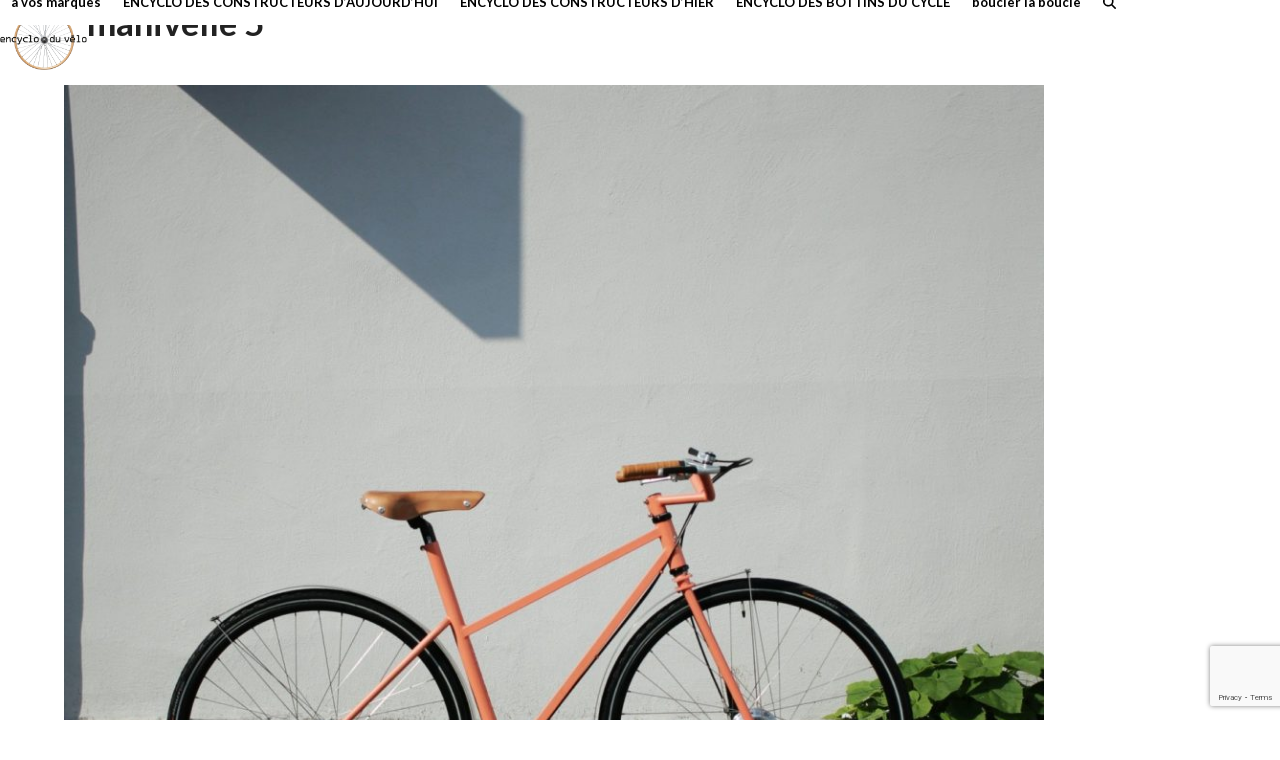

--- FILE ---
content_type: text/html; charset=UTF-8
request_url: https://encycloduvelo.fr/manivelle/manivelle-5/
body_size: 7766
content:
<!DOCTYPE html>
<html lang="en-US" class="wpex-classic-style">
<head>
<meta charset="UTF-8">
<link rel="profile" href="http://gmpg.org/xfn/11">
<meta name='robots' content='index, follow, max-image-preview:large, max-snippet:-1, max-video-preview:-1' />
	<style>img:is([sizes="auto" i], [sizes^="auto," i]) { contain-intrinsic-size: 3000px 1500px }</style>
	<meta name="viewport" content="width=device-width, initial-scale=1">

	<!-- This site is optimized with the Yoast SEO plugin v26.7 - https://yoast.com/wordpress/plugins/seo/ -->
	<title>manivelle 5 - encyclo du vélo</title>
	<link rel="canonical" href="https://encycloduvelo.fr/manivelle/manivelle-5/" />
	<meta property="og:locale" content="en_US" />
	<meta property="og:type" content="article" />
	<meta property="og:title" content="manivelle 5 - encyclo du vélo" />
	<meta property="og:url" content="https://encycloduvelo.fr/manivelle/manivelle-5/" />
	<meta property="og:site_name" content="encyclo du vélo" />
	<meta property="og:image" content="https://encycloduvelo.fr/manivelle/manivelle-5" />
	<meta property="og:image:width" content="1385" />
	<meta property="og:image:height" content="1385" />
	<meta property="og:image:type" content="image/jpeg" />
	<meta name="twitter:card" content="summary_large_image" />
	<script type="application/ld+json" class="yoast-schema-graph">{"@context":"https://schema.org","@graph":[{"@type":"WebPage","@id":"https://encycloduvelo.fr/manivelle/manivelle-5/","url":"https://encycloduvelo.fr/manivelle/manivelle-5/","name":"manivelle 5 - encyclo du vélo","isPartOf":{"@id":"https://encycloduvelo.fr/#website"},"primaryImageOfPage":{"@id":"https://encycloduvelo.fr/manivelle/manivelle-5/#primaryimage"},"image":{"@id":"https://encycloduvelo.fr/manivelle/manivelle-5/#primaryimage"},"thumbnailUrl":"https://encycloduvelo.fr/wp-content/uploads/2019/02/manivelle-5.jpg","datePublished":"2019-02-26T16:16:32+00:00","breadcrumb":{"@id":"https://encycloduvelo.fr/manivelle/manivelle-5/#breadcrumb"},"inLanguage":"en-US","potentialAction":[{"@type":"ReadAction","target":["https://encycloduvelo.fr/manivelle/manivelle-5/"]}]},{"@type":"ImageObject","inLanguage":"en-US","@id":"https://encycloduvelo.fr/manivelle/manivelle-5/#primaryimage","url":"https://encycloduvelo.fr/wp-content/uploads/2019/02/manivelle-5.jpg","contentUrl":"https://encycloduvelo.fr/wp-content/uploads/2019/02/manivelle-5.jpg","width":1385,"height":1385},{"@type":"BreadcrumbList","@id":"https://encycloduvelo.fr/manivelle/manivelle-5/#breadcrumb","itemListElement":[{"@type":"ListItem","position":1,"name":"Home","item":"https://encycloduvelo.fr/"},{"@type":"ListItem","position":2,"name":"MANIVELLE","item":"https://encycloduvelo.fr/manivelle/"},{"@type":"ListItem","position":3,"name":"manivelle 5"}]},{"@type":"WebSite","@id":"https://encycloduvelo.fr/#website","url":"https://encycloduvelo.fr/","name":"encyclo du vélo","description":"","publisher":{"@id":"https://encycloduvelo.fr/#organization"},"potentialAction":[{"@type":"SearchAction","target":{"@type":"EntryPoint","urlTemplate":"https://encycloduvelo.fr/?s={search_term_string}"},"query-input":{"@type":"PropertyValueSpecification","valueRequired":true,"valueName":"search_term_string"}}],"inLanguage":"en-US"},{"@type":"Organization","@id":"https://encycloduvelo.fr/#organization","name":"encyclo du vélo","url":"https://encycloduvelo.fr/","logo":{"@type":"ImageObject","inLanguage":"en-US","@id":"https://encycloduvelo.fr/#/schema/logo/image/","url":"https://encycloduvelo.fr/wp-content/uploads/2017/06/ENCYCLO_VELO_home.png","contentUrl":"https://encycloduvelo.fr/wp-content/uploads/2017/06/ENCYCLO_VELO_home.png","width":600,"height":416,"caption":"encyclo du vélo"},"image":{"@id":"https://encycloduvelo.fr/#/schema/logo/image/"}}]}</script>
	<!-- / Yoast SEO plugin. -->


<link rel='dns-prefetch' href='//fonts.googleapis.com' />
<link rel='dns-prefetch' href='//www.googletagmanager.com' />
<link rel="alternate" type="application/rss+xml" title="encyclo du vélo &raquo; Feed" href="https://encycloduvelo.fr/feed/" />
<link rel="alternate" type="application/rss+xml" title="encyclo du vélo &raquo; Comments Feed" href="https://encycloduvelo.fr/comments/feed/" />
<link rel='stylesheet' id='js_composer_front-css' href='https://encycloduvelo.fr/wp-content/plugins/js_composer/assets/css/js_composer.min.css?ver=8.6.1' media='all' />
<link rel='stylesheet' id='contact-form-7-css' href='https://encycloduvelo.fr/wp-content/plugins/contact-form-7/includes/css/styles.css?ver=6.1.4' media='all' />
<link rel='stylesheet' id='wpex-google-font-lato-css' href='https://fonts.googleapis.com/css2?family=Lato:ital,wght@0,100;0,200;0,300;0,400;0,500;0,600;0,700;0,800;0,900;1,100;1,200;1,300;1,400;1,500;1,600;1,700;1,800;1,900&#038;display=swap&#038;subset=latin' media='all' />
<link rel='stylesheet' id='wpex-style-css' href='https://encycloduvelo.fr/wp-content/themes/Total/style.css?ver=6.5' media='all' />
<link rel='stylesheet' id='wpex-mobile-menu-breakpoint-max-css' href='https://encycloduvelo.fr/wp-content/themes/Total/assets/css/frontend/breakpoints/max.min.css?ver=6.5' media='only screen and (max-width:1250px)' />
<link rel='stylesheet' id='wpex-mobile-menu-breakpoint-min-css' href='https://encycloduvelo.fr/wp-content/themes/Total/assets/css/frontend/breakpoints/min.min.css?ver=6.5' media='only screen and (min-width:1251px)' />
<link rel='stylesheet' id='vcex-shortcodes-css' href='https://encycloduvelo.fr/wp-content/themes/Total/assets/css/frontend/vcex-shortcodes.min.css?ver=6.5' media='all' />
<link rel='stylesheet' id='wpex-wpbakery-css' href='https://encycloduvelo.fr/wp-content/themes/Total/assets/css/frontend/wpbakery.min.css?ver=6.5' media='all' />
<script id="wpex-core-js-extra">
var wpex_theme_params = {"selectArrowIcon":"<span class=\"wpex-select-arrow__icon wpex-icon--sm wpex-flex wpex-icon\" aria-hidden=\"true\"><svg viewBox=\"0 0 24 24\" xmlns=\"http:\/\/www.w3.org\/2000\/svg\"><rect fill=\"none\" height=\"24\" width=\"24\"\/><g transform=\"matrix(0, -1, 1, 0, -0.115, 23.885)\"><polygon points=\"17.77,3.77 16,2 6,12 16,22 17.77,20.23 9.54,12\"\/><\/g><\/svg><\/span>","customSelects":".widget_categories form,.widget_archive select,.vcex-form-shortcode select","scrollToHash":"1","localScrollFindLinks":"1","localScrollHighlight":"1","localScrollUpdateHash":"1","scrollToHashTimeout":"500","localScrollTargets":"li.local-scroll a, a.local-scroll, .local-scroll-link, .local-scroll-link > a,.sidr-class-local-scroll-link,li.sidr-class-local-scroll > span > a,li.sidr-class-local-scroll > a","scrollToBehavior":"smooth"};
</script>
<script src="https://encycloduvelo.fr/wp-content/themes/Total/assets/js/frontend/core.min.js?ver=6.5" id="wpex-core-js" defer data-wp-strategy="defer"></script>
<script id="wpex-inline-js-after">
!function(){const e=document.querySelector("html"),t=()=>{const t=window.innerWidth-document.documentElement.clientWidth;t&&e.style.setProperty("--wpex-scrollbar-width",`${t}px`)};t(),window.addEventListener("resize",(()=>{t()}))}();
</script>
<script src="https://encycloduvelo.fr/wp-content/themes/Total/assets/js/frontend/search/drop-down.min.js?ver=6.5" id="wpex-search-drop_down-js" defer data-wp-strategy="defer"></script>
<script id="wpex-sticky-header-js-extra">
var wpex_sticky_header_params = {"breakpoint":"1251","mobileSupport":"1","shrink":"1","shrinkOnMobile":"1","shrinkHeight":"70","shrink_speed":".3s","shrink_delay":"1"};
</script>
<script src="https://encycloduvelo.fr/wp-content/themes/Total/assets/js/frontend/sticky/header.min.js?ver=6.5" id="wpex-sticky-header-js" defer data-wp-strategy="defer"></script>
<script id="wpex-mobile-menu-toggle-js-extra">
var wpex_mobile_menu_toggle_params = {"breakpoint":"1250","i18n":{"openSubmenu":"Open submenu of %s","closeSubmenu":"Close submenu of %s"},"openSubmenuIcon":"<span class=\"wpex-open-submenu__icon wpex-transition-transform wpex-duration-300 wpex-icon\" aria-hidden=\"true\"><svg xmlns=\"http:\/\/www.w3.org\/2000\/svg\" viewBox=\"0 0 448 512\"><path d=\"M201.4 342.6c12.5 12.5 32.8 12.5 45.3 0l160-160c12.5-12.5 12.5-32.8 0-45.3s-32.8-12.5-45.3 0L224 274.7 86.6 137.4c-12.5-12.5-32.8-12.5-45.3 0s-12.5 32.8 0 45.3l160 160z\"\/><\/svg><\/span>"};
</script>
<script src="https://encycloduvelo.fr/wp-content/themes/Total/assets/js/frontend/mobile-menu/toggle.min.js?ver=6.5" id="wpex-mobile-menu-toggle-js" defer data-wp-strategy="defer"></script>
<script></script><link rel="https://api.w.org/" href="https://encycloduvelo.fr/wp-json/" /><link rel="alternate" title="JSON" type="application/json" href="https://encycloduvelo.fr/wp-json/wp/v2/media/9488" /><link rel="EditURI" type="application/rsd+xml" title="RSD" href="https://encycloduvelo.fr/xmlrpc.php?rsd" />
<meta name="generator" content="WordPress 6.8.3" />
<link rel='shortlink' href='https://encycloduvelo.fr/?p=9488' />
<link rel="alternate" title="oEmbed (JSON)" type="application/json+oembed" href="https://encycloduvelo.fr/wp-json/oembed/1.0/embed?url=https%3A%2F%2Fencycloduvelo.fr%2Fmanivelle%2Fmanivelle-5%2F" />
<link rel="alternate" title="oEmbed (XML)" type="text/xml+oembed" href="https://encycloduvelo.fr/wp-json/oembed/1.0/embed?url=https%3A%2F%2Fencycloduvelo.fr%2Fmanivelle%2Fmanivelle-5%2F&#038;format=xml" />
<meta name="generator" content="Site Kit by Google 1.170.0" /><script>
  (function(i,s,o,g,r,a,m){i['GoogleAnalyticsObject']=r;i[r]=i[r]||function(){
  (i[r].q=i[r].q||[]).push(arguments)},i[r].l=1*new Date();a=s.createElement(o),
  m=s.getElementsByTagName(o)[0];a.async=1;a.src=g;m.parentNode.insertBefore(a,m)
  })(window,document,'script','https://www.google-analytics.com/analytics.js','ga');

  ga('create', 'UA-102423163-1', 'auto');
  ga('send', 'pageview');

</script><noscript><style>body:not(.content-full-screen) .wpex-vc-row-stretched[data-vc-full-width-init="false"]{visibility:visible;}</style></noscript><link rel="icon" href="https://encycloduvelo.fr/wp-content/uploads/2017/05/cropped-ENCYCLO_VELO_120-32x32.png" sizes="32x32" />
<link rel="icon" href="https://encycloduvelo.fr/wp-content/uploads/2017/05/cropped-ENCYCLO_VELO_120-192x192.png" sizes="192x192" />
<link rel="apple-touch-icon" href="https://encycloduvelo.fr/wp-content/uploads/2017/05/cropped-ENCYCLO_VELO_120-180x180.png" />
<meta name="msapplication-TileImage" content="https://encycloduvelo.fr/wp-content/uploads/2017/05/cropped-ENCYCLO_VELO_120-270x270.png" />
		<style id="wp-custom-css">
			/* Tweak button font family */.theme-button,input[type="submit"],.theme-button,button{font-family:'Lato';}/* Tweak Homepage Contact Form 7 */.home .wpcf7{font-size:16px;}.home .wpcf7-submit{width:100%;font-size:18px !important;}.home .wpcf7-submit:hover{color:#000;}		</style>
		<noscript><style> .wpb_animate_when_almost_visible { opacity: 1; }</style></noscript><style data-type="wpex-css" id="wpex-css">/*FOOTER BUILDER*/#footer-builder{background-color:#ffffff;}/*TYPOGRAPHY*/:root{--wpex-body-font-family:Lato,sans-serif;--wpex-body-font-size:18px;--wpex-body-color:#111111;--wpex-body-line-height:1.2;}:root{--wpex-heading-font-family:Lato,sans-serif;--wpex-heading-font-weight:600;}#site-logo .site-logo-text{font-family:Lato,sans-serif;}.main-navigation-ul .link-inner{font-weight:600;font-size:13px;}.page-header .page-header-title{font-weight:600;font-size:35px;}h1,.wpex-h1{font-weight:600;font-size:36px;margin:10px 0px 30px 0px;}h2,.wpex-h2{font-weight:600;font-size:24px;margin:30px 0px 5px 0px;}h4,.wpex-h4{font-size:1px;}/*CUSTOMIZER STYLING*/:root{--wpex-bg-color:ffffff;--wpex-accent:#ce8f08;--wpex-accent-alt:#ce8f08;--wpex-border-main:#ffffff;--wpex-link-color:#ce8f08;--wpex-hover-heading-link-color:#ce8f08;--wpex-hover-link-color:#000000;--wpex-btn-color:#ffffff;--wpex-hover-btn-color:#ce8f08;--wpex-btn-bg:#ce8f08;--wpex-hover-btn-bg:#ffffff;--wpex-input-border-radius:5px;--wpex-input-bg:#ffffff;--wpex-focus-input-bg:#ffffff;--wpex-input-border-color:#c9c9c9;--wpex-focus-input-border-color:#c9c9c9;--wpex-active-pagination-link-bg:#ffffff;--wpex-vc-column-inner-margin-bottom:40px;}.site-boxed{--wpex-bg-color:ffffff;}.page-header.wpex-supports-mods{background-color:#ffffff;border-top-color:#ffffff;border-bottom-color:#ffffff;}#site-scroll-top{border-radius:5px!important;background-color:#ffffff;color:#000000;}#site-scroll-top:hover{background-color:#ffffff;color:#ce8f08;}#top-bar-wrap{background-color:#ffffff;}.wpex-top-bar-sticky{background-color:#ffffff;}.header-padding{padding-block-start:0px;}#site-header{--wpex-site-header-bg-color:#ffffff;}.logo-padding{padding-block-start:10px;}#site-logo-fa-icon{color:#ffffff;}.wpex-sticky-header-holder.is-sticky #site-header{opacity:0.9;}#site-navigation-wrap{--wpex-main-nav-bg:#ffffff;--wpex-main-nav-link-color:#000000;--wpex-hover-main-nav-link-color:#000000;--wpex-active-main-nav-link-color:#000000;--wpex-hover-main-nav-link-color:#ce8f08;--wpex-active-main-nav-link-color:#ce8f08;--wpex-main-nav-link-bg:#ffffff;--wpex-hover-main-nav-link-bg:#ffffff;--wpex-active-main-nav-link-bg:#ffffff;--wpex-dropmenu-bg:#ffffff;--wpex-dropmenu-caret-bg:#ffffff;}#searchform-dropdown{--wpex-dropmenu-colored-top-border-color:#ffffff;}#wpex-mobile-menu-fixed-top,#wpex-mobile-menu-navbar{background:#000000;}#mobile-menu,#mobile-icons-menu{--wpex-link-color:#000000;--wpex-hover-link-color:#000000;--wpex-hover-link-color:#ce8f08;}#sidr-main,.sidr-class-dropdown-menu ul{background-color:#ffffff;}.mobile-toggle-nav{background:#ffffff;color:#000000;--wpex-link-color:#000000;--wpex-hover-link-color:#ce8f08;}.mobile-toggle-nav-ul,.mobile-toggle-nav-ul a{border-color:#f7f7f7;}</style></head>

<body class="attachment wp-singular attachment-template-default single single-attachment postid-9488 attachmentid-9488 attachment-jpeg wp-custom-logo wp-embed-responsive wp-theme-Total wpex-theme wpex-responsive full-width-main-layout no-composer wpex-live-site wpex-has-primary-bottom-spacing site-full-width content-full-width hasnt-overlay-header wpex-has-fixed-footer wpex-antialiased has-mobile-menu wpex-mobile-toggle-menu-icon_buttons wpex-no-js wpb-js-composer js-comp-ver-8.6.1 vc_responsive">

	
<a href="#content" class="skip-to-content">Skip to content</a>

	
	<span data-ls_id="#site_top" tabindex="-1"></span>
	<div id="outer-wrap" class="wpex-overflow-clip">
		
		
		
		<div id="wrap" class="wpex-clr">

			<div id="site-header-sticky-wrapper" class="wpex-sticky-header-holder not-sticky wpex-print-hidden">	<header id="site-header" class="header-one wpex-z-sticky header-full-width fixed-scroll has-sticky-dropshadow shrink-sticky-header on-shrink-adjust-height custom-bg dyn-styles wpex-print-hidden wpex-relative wpex-clr">
				<div id="site-header-inner" class="header-one-inner header-padding container wpex-relative wpex-h-100 wpex-py-30 wpex-clr">
<div id="site-logo" class="site-branding header-one-logo logo-padding wpex-flex wpex-items-center wpex-float-left wpex-h-100">
	<div id="site-logo-inner" ><a id="site-logo-link" href="https://encycloduvelo.fr/" rel="home" class="main-logo"><img src="https://encycloduvelo.fr/wp-content/uploads/2017/06/ENCYCLO_VELO_home.png" alt="encyclo du vélo" class="logo-img wpex-h-auto wpex-max-w-100 wpex-align-middle" width="600" height="416" data-no-retina data-skip-lazy fetchpriority="high"></a></div>

</div>

<div id="site-navigation-wrap" class="navbar-style-one navbar-fixed-height navbar-allows-inner-bg navbar-fixed-line-height wpex-dropdowns-caret wpex-stretch-megamenus hide-at-mm-breakpoint wpex-clr wpex-print-hidden">
	<nav id="site-navigation" class="navigation main-navigation main-navigation-one wpex-clr" aria-label="Main menu"><ul id="menu-menu" class="main-navigation-ul dropdown-menu wpex-dropdown-menu wpex-dropdown-menu--onhover"><li id="menu-item-58" class="menu-item menu-item-type-post_type menu-item-object-page menu-item-58"><a href="https://encycloduvelo.fr/a-vos-marques/"><span class="link-inner">à vos marques</span></a></li>
<li id="menu-item-56" class="menu-item menu-item-type-post_type menu-item-object-page menu-item-56"><a href="https://encycloduvelo.fr/encyclo-des-constructeurs-daujourdhui/"><span class="link-inner">ENCYCLO DES CONSTRUCTEURS D&#8217;AUJOURD&#8217;HUI</span></a></li>
<li id="menu-item-57" class="menu-item menu-item-type-post_type menu-item-object-page menu-item-57"><a href="https://encycloduvelo.fr/encyclo-des-constructeurs-dhier/"><span class="link-inner">ENCYCLO DES CONSTRUCTEURS D&#8217;HIER</span></a></li>
<li id="menu-item-55" class="menu-item menu-item-type-post_type menu-item-object-page menu-item-55"><a href="https://encycloduvelo.fr/encyclo-des-bottins-du-cycle/"><span class="link-inner">ENCYCLO DES BOTTINS DU CYCLE</span></a></li>
<li id="menu-item-54" class="menu-item menu-item-type-post_type menu-item-object-page menu-item-54"><a href="https://encycloduvelo.fr/boucler-la-boucle/"><span class="link-inner">boucler la boucle</span></a></li>
<li class="search-toggle-li menu-item wpex-menu-extra no-icon-margin"><a href="#" class="site-search-toggle search-dropdown-toggle" role="button" aria-expanded="false" aria-controls="searchform-dropdown" aria-label="Search"><span class="link-inner"><span class="wpex-menu-search-text wpex-hidden">Search</span><span class="wpex-menu-search-icon wpex-icon" aria-hidden="true"><svg xmlns="http://www.w3.org/2000/svg" viewBox="0 0 512 512"><path d="M416 208c0 45.9-14.9 88.3-40 122.7L502.6 457.4c12.5 12.5 12.5 32.8 0 45.3s-32.8 12.5-45.3 0L330.7 376c-34.4 25.2-76.8 40-122.7 40C93.1 416 0 322.9 0 208S93.1 0 208 0S416 93.1 416 208zM208 352a144 144 0 1 0 0-288 144 144 0 1 0 0 288z"/></svg></span></span></a></li></ul></nav>
</div>


<div id="mobile-menu" class="wpex-mobile-menu-toggle show-at-mm-breakpoint wpex-flex wpex-items-center wpex-absolute wpex-top-50 -wpex-translate-y-50 wpex-right-0">
	<div class="wpex-inline-flex wpex-items-center"><a href="#" class="mobile-menu-toggle" role="button" aria-expanded="false"><span class="mobile-menu-toggle__icon wpex-flex"><span class="wpex-hamburger-icon wpex-hamburger-icon--inactive wpex-hamburger-icon--animate" aria-hidden="true"><span></span></span></span><span class="screen-reader-text" data-open-text>Open mobile menu</span><span class="screen-reader-text" data-open-text>Close mobile menu</span></a></div>
</div>


<div id="searchform-dropdown" class="header-searchform-wrap header-drop-widget header-drop-widget--colored-top-border wpex-invisible wpex-opacity-0 wpex-absolute wpex-transition-all wpex-duration-200 wpex-translate-Z-0 wpex-text-initial wpex-z-dropdown wpex-top-100 wpex-right-0 wpex-surface-1 wpex-text-2 wpex-p-15">
<form role="search" method="get" class="searchform searchform--header-dropdown wpex-flex" action="https://encycloduvelo.fr/" autocomplete="off">
	<label for="searchform-input-69680455ad8e6" class="searchform-label screen-reader-text">Search</label>
	<input id="searchform-input-69680455ad8e6" type="search" class="searchform-input wpex-block wpex-border-0 wpex-outline-0 wpex-w-100 wpex-h-auto wpex-leading-relaxed wpex-rounded-0 wpex-text-2 wpex-surface-2 wpex-p-10 wpex-text-1em wpex-unstyled-input" name="s" placeholder="Search" required>
			<button type="submit" class="searchform-submit wpex-hidden wpex-rounded-0 wpex-py-10 wpex-px-15" aria-label="Submit search"><span class="wpex-icon" aria-hidden="true"><svg xmlns="http://www.w3.org/2000/svg" viewBox="0 0 512 512"><path d="M416 208c0 45.9-14.9 88.3-40 122.7L502.6 457.4c12.5 12.5 12.5 32.8 0 45.3s-32.8 12.5-45.3 0L330.7 376c-34.4 25.2-76.8 40-122.7 40C93.1 416 0 322.9 0 208S93.1 0 208 0S416 93.1 416 208zM208 352a144 144 0 1 0 0-288 144 144 0 1 0 0 288z"/></svg></span></button>
</form>
</div>
</div>
			</header>
</div>
			
			<main id="main" class="site-main wpex-clr">

				
<header class="page-header default-page-header wpex-relative wpex-mb-40 wpex-surface-2 wpex-py-20 wpex-border-t wpex-border-b wpex-border-solid wpex-border-surface-3 wpex-text-2 wpex-supports-mods">

	
	<div class="page-header-inner container">
<div class="page-header-content">

<h1 class="page-header-title wpex-block wpex-m-0 wpex-text-2xl">

	<span>manivelle 5</span>

</h1>

</div></div>

	
</header>


	<div class="container wpex-clr">

		
		<div id="primary" class="content-area">

			
			<div id="content" class="site-content">

				
				
						<div id="attachment-post-media"><img width="980" height="980" src="https://encycloduvelo.fr/wp-content/uploads/2019/02/manivelle-5-1024x1024.jpg" class="wpex-align-middle" alt="" decoding="async" fetchpriority="high" srcset="https://encycloduvelo.fr/wp-content/uploads/2019/02/manivelle-5-1024x1024.jpg 1024w, https://encycloduvelo.fr/wp-content/uploads/2019/02/manivelle-5-150x150.jpg 150w, https://encycloduvelo.fr/wp-content/uploads/2019/02/manivelle-5-300x300.jpg 300w, https://encycloduvelo.fr/wp-content/uploads/2019/02/manivelle-5-768x768.jpg 768w, https://encycloduvelo.fr/wp-content/uploads/2019/02/manivelle-5.jpg 1385w" sizes="(max-width: 980px) 100vw, 980px" /></div>

						<div id="attachment-post-content" class="entry wpex-mt-20 wpex-clr"></div>

						<div id="attachment-post-footer" class="wpex-mt-20 wpex-last-mb-0">
							<strong>Downloads</strong>: <a href="https://encycloduvelo.fr/wp-content/uploads/2019/02/manivelle-5.jpg" download>full (1385x1385)</a> | <a href="https://encycloduvelo.fr/wp-content/uploads/2019/02/manivelle-5-1024x1024.jpg" download>large (980x980)</a> | <a href="https://encycloduvelo.fr/wp-content/uploads/2019/02/manivelle-5-300x300.jpg" download>medium (300x300)</a> | <a href="https://encycloduvelo.fr/wp-content/uploads/2019/02/manivelle-5-150x150.jpg" download>thumbnail (150x150)</a>						</div>

					
				
				
			</div>

			
		</div>

		
	</div>


			
		</main>

		
		

	<footer id="footer-builder" class="footer-builder">
		<div class="footer-builder-content container entry wpex-clr">
			<div class="vc_row wpb_row vc_row-fluid wpex-vc-full-width-row wpex-relative"><div class="wpb_column vc_column_container vc_col-sm-4"><div class="vc_column-inner"><div class="wpb_wrapper"><style>.vcex-heading.vcex_69680455aea70{color:#adadad;font-size:13px;}</style><div class="vcex-heading vcex-heading-plain vcex-module wpex-heading wpex-text-2xl wpex-text-center vcex_69680455aea70"><a href="http://encycloduvelo.fr/contact/" class="wpex-no-underline wpex-inherit-color-important" target="_self"><span class="vcex-heading-inner wpex-inline-block">Contact</span></a></div></div></div></div><div class="wpb_column vc_column_container vc_col-sm-4"><div class="vc_column-inner"><div class="wpb_wrapper"><style>.vcex-heading.vcex_69680455aeda2{color:#adadad;font-size:13px;}</style><div class="vcex-heading vcex-heading-plain vcex-module wpex-heading wpex-text-2xl wpex-text-center vcex_69680455aeda2"><a href="http://encycloduvelo.fr/charte-de-lencyclo/" class="wpex-no-underline wpex-inherit-color-important" target="_self"><span class="vcex-heading-inner wpex-inline-block">Charte de l'encyclo</span></a></div></div></div></div><div class="wpb_column vc_column_container vc_col-sm-4"><div class="vc_column-inner"><div class="wpb_wrapper"><style>.vcex-heading.vcex_69680455af028{color:#adadad;font-size:13px;}</style><div class="vcex-heading vcex-heading-plain vcex-module wpex-heading wpex-text-2xl wpex-text-center vcex_69680455af028"><a href="http://encycloduvelo.fr/mentions-legales/" class="wpex-no-underline wpex-inherit-color-important" target="_self"><span class="vcex-heading-inner wpex-inline-block">Mentions légales</span></a></div></div></div></div></div>
		</div>
	</footer>



	


	</div>

	
	
</div>


<div id="mobile-menu-alternative" class="wpex-hidden"><ul id="menu-menu-2" class="dropdown-menu"><li class="menu-item menu-item-type-post_type menu-item-object-page menu-item-58"><a href="https://encycloduvelo.fr/a-vos-marques/"><span class="link-inner">à vos marques</span></a></li>
<li class="menu-item menu-item-type-post_type menu-item-object-page menu-item-56"><a href="https://encycloduvelo.fr/encyclo-des-constructeurs-daujourdhui/"><span class="link-inner">ENCYCLO DES CONSTRUCTEURS D&#8217;AUJOURD&#8217;HUI</span></a></li>
<li class="menu-item menu-item-type-post_type menu-item-object-page menu-item-57"><a href="https://encycloduvelo.fr/encyclo-des-constructeurs-dhier/"><span class="link-inner">ENCYCLO DES CONSTRUCTEURS D&#8217;HIER</span></a></li>
<li class="menu-item menu-item-type-post_type menu-item-object-page menu-item-55"><a href="https://encycloduvelo.fr/encyclo-des-bottins-du-cycle/"><span class="link-inner">ENCYCLO DES BOTTINS DU CYCLE</span></a></li>
<li class="menu-item menu-item-type-post_type menu-item-object-page menu-item-54"><a href="https://encycloduvelo.fr/boucler-la-boucle/"><span class="link-inner">boucler la boucle</span></a></li>
</ul></div>

<a href="#top" id="site-scroll-top" class="wpex-z-popover wpex-flex wpex-items-center wpex-justify-center wpex-fixed wpex-rounded-full wpex-text-center wpex-box-content wpex-transition-all wpex-duration-200 wpex-bottom-0 wpex-right-0 wpex-mr-25 wpex-mb-25 wpex-no-underline wpex-print-hidden wpex-surface-2 wpex-text-4 wpex-hover-bg-accent wpex-invisible wpex-opacity-0"><span class="wpex-flex wpex-icon" aria-hidden="true"><svg xmlns="http://www.w3.org/2000/svg" viewBox="0 0 512 512"><path d="M233.4 105.4c12.5-12.5 32.8-12.5 45.3 0l192 192c12.5 12.5 12.5 32.8 0 45.3s-32.8 12.5-45.3 0L256 173.3 86.6 342.6c-12.5 12.5-32.8 12.5-45.3 0s-12.5-32.8 0-45.3l192-192z"/></svg></span><span class="screen-reader-text">Back To Top</span></a>


<nav class="mobile-toggle-nav wpex-mobile-menu mobile-toggle-nav--animate wpex-surface-1 wpex-hidden wpex-text-2 wpex-togglep-absolute wpex-absolute wpex-top-100 wpex-left-0 wpex-w-100 wpex-z-dropdown" aria-label="Mobile menu" data-wpex-append-to="#site-header">
	<div class="mobile-toggle-nav-inner container wpex-overflow-y-auto wpex-hide-scrollbar wpex-overscroll-contain">
				<ul class="mobile-toggle-nav-ul wpex-h-auto wpex-leading-inherit wpex-list-none wpex-my-0 wpex-mx-auto"></ul>
		<div class="mobile-toggle-nav-search">
<div id="mobile-menu-search" class="wpex-relative wpex-pb-20">
	<form method="get" action="https://encycloduvelo.fr/" class="mobile-menu-searchform wpex-flex">
		<label for="mobile-menu-search-input" class="screen-reader-text">Search</label>
		<input id="mobile-menu-search-input" class="mobile-menu-searchform__input wpex-w-100 wpex-rounded-0 wpex-py-0 wpex-px-10 wpex-outline-0 wpex-border wpex-border-solid wpex-border-main wpex-bg-white wpex-text-gray-800 wpex-shadow-none wpex-text-1em wpex-unstyled-input wpex-leading-relaxed" type="search" name="s" autocomplete="off" placeholder="Search" required>
						<button type="submit" class="mobile-menu-searchform__submit searchform-submit theme-button wpex-rounded-0 wpex-p-0 wpex-tracking-normal wpex-flex-shrink-0 wpex-text-1em" aria-label="Submit search"><span class="wpex-icon" aria-hidden="true"><svg xmlns="http://www.w3.org/2000/svg" viewBox="0 0 512 512"><path d="M416 208c0 45.9-14.9 88.3-40 122.7L502.6 457.4c12.5 12.5 12.5 32.8 0 45.3s-32.8 12.5-45.3 0L330.7 376c-34.4 25.2-76.8 40-122.7 40C93.1 416 0 322.9 0 208S93.1 0 208 0S416 93.1 416 208zM208 352a144 144 0 1 0 0-288 144 144 0 1 0 0 288z"/></svg></span></button>
	</form>
</div>
</div>			</div>
</nav>

<script type="speculationrules">
{"prefetch":[{"source":"document","where":{"and":[{"href_matches":"\/*"},{"not":{"href_matches":["\/wp-*.php","\/wp-admin\/*","\/wp-content\/uploads\/*","\/wp-content\/*","\/wp-content\/plugins\/*","\/wp-content\/themes\/Total\/*","\/*\\?(.+)"]}},{"not":{"selector_matches":"a[rel~=\"nofollow\"]"}},{"not":{"selector_matches":".no-prefetch, .no-prefetch a"}}]},"eagerness":"conservative"}]}
</script>
<script type="text/html" id="wpb-modifications"> window.wpbCustomElement = 1; </script><script src="https://encycloduvelo.fr/wp-includes/js/dist/hooks.min.js?ver=4d63a3d491d11ffd8ac6" id="wp-hooks-js"></script>
<script src="https://encycloduvelo.fr/wp-includes/js/dist/i18n.min.js?ver=5e580eb46a90c2b997e6" id="wp-i18n-js"></script>
<script id="wp-i18n-js-after">
wp.i18n.setLocaleData( { 'text direction\u0004ltr': [ 'ltr' ] } );
</script>
<script src="https://encycloduvelo.fr/wp-content/plugins/contact-form-7/includes/swv/js/index.js?ver=6.1.4" id="swv-js"></script>
<script id="contact-form-7-js-before">
var wpcf7 = {
    "api": {
        "root": "https:\/\/encycloduvelo.fr\/wp-json\/",
        "namespace": "contact-form-7\/v1"
    }
};
</script>
<script src="https://encycloduvelo.fr/wp-content/plugins/contact-form-7/includes/js/index.js?ver=6.1.4" id="contact-form-7-js"></script>
<script src="https://www.google.com/recaptcha/api.js?render=6Lcq9mYkAAAAADTM7qxDbXjPOp2spfv07e48-CDb&amp;ver=3.0" id="google-recaptcha-js"></script>
<script src="https://encycloduvelo.fr/wp-includes/js/dist/vendor/wp-polyfill.min.js?ver=3.15.0" id="wp-polyfill-js"></script>
<script id="wpcf7-recaptcha-js-before">
var wpcf7_recaptcha = {
    "sitekey": "6Lcq9mYkAAAAADTM7qxDbXjPOp2spfv07e48-CDb",
    "actions": {
        "homepage": "homepage",
        "contactform": "contactform"
    }
};
</script>
<script src="https://encycloduvelo.fr/wp-content/plugins/contact-form-7/modules/recaptcha/index.js?ver=6.1.4" id="wpcf7-recaptcha-js"></script>
<script></script>
</body>
</html>


--- FILE ---
content_type: text/html; charset=utf-8
request_url: https://www.google.com/recaptcha/api2/anchor?ar=1&k=6Lcq9mYkAAAAADTM7qxDbXjPOp2spfv07e48-CDb&co=aHR0cHM6Ly9lbmN5Y2xvZHV2ZWxvLmZyOjQ0Mw..&hl=en&v=9TiwnJFHeuIw_s0wSd3fiKfN&size=invisible&anchor-ms=20000&execute-ms=30000&cb=i7c1ojnvgdd3
body_size: 48282
content:
<!DOCTYPE HTML><html dir="ltr" lang="en"><head><meta http-equiv="Content-Type" content="text/html; charset=UTF-8">
<meta http-equiv="X-UA-Compatible" content="IE=edge">
<title>reCAPTCHA</title>
<style type="text/css">
/* cyrillic-ext */
@font-face {
  font-family: 'Roboto';
  font-style: normal;
  font-weight: 400;
  font-stretch: 100%;
  src: url(//fonts.gstatic.com/s/roboto/v48/KFO7CnqEu92Fr1ME7kSn66aGLdTylUAMa3GUBHMdazTgWw.woff2) format('woff2');
  unicode-range: U+0460-052F, U+1C80-1C8A, U+20B4, U+2DE0-2DFF, U+A640-A69F, U+FE2E-FE2F;
}
/* cyrillic */
@font-face {
  font-family: 'Roboto';
  font-style: normal;
  font-weight: 400;
  font-stretch: 100%;
  src: url(//fonts.gstatic.com/s/roboto/v48/KFO7CnqEu92Fr1ME7kSn66aGLdTylUAMa3iUBHMdazTgWw.woff2) format('woff2');
  unicode-range: U+0301, U+0400-045F, U+0490-0491, U+04B0-04B1, U+2116;
}
/* greek-ext */
@font-face {
  font-family: 'Roboto';
  font-style: normal;
  font-weight: 400;
  font-stretch: 100%;
  src: url(//fonts.gstatic.com/s/roboto/v48/KFO7CnqEu92Fr1ME7kSn66aGLdTylUAMa3CUBHMdazTgWw.woff2) format('woff2');
  unicode-range: U+1F00-1FFF;
}
/* greek */
@font-face {
  font-family: 'Roboto';
  font-style: normal;
  font-weight: 400;
  font-stretch: 100%;
  src: url(//fonts.gstatic.com/s/roboto/v48/KFO7CnqEu92Fr1ME7kSn66aGLdTylUAMa3-UBHMdazTgWw.woff2) format('woff2');
  unicode-range: U+0370-0377, U+037A-037F, U+0384-038A, U+038C, U+038E-03A1, U+03A3-03FF;
}
/* math */
@font-face {
  font-family: 'Roboto';
  font-style: normal;
  font-weight: 400;
  font-stretch: 100%;
  src: url(//fonts.gstatic.com/s/roboto/v48/KFO7CnqEu92Fr1ME7kSn66aGLdTylUAMawCUBHMdazTgWw.woff2) format('woff2');
  unicode-range: U+0302-0303, U+0305, U+0307-0308, U+0310, U+0312, U+0315, U+031A, U+0326-0327, U+032C, U+032F-0330, U+0332-0333, U+0338, U+033A, U+0346, U+034D, U+0391-03A1, U+03A3-03A9, U+03B1-03C9, U+03D1, U+03D5-03D6, U+03F0-03F1, U+03F4-03F5, U+2016-2017, U+2034-2038, U+203C, U+2040, U+2043, U+2047, U+2050, U+2057, U+205F, U+2070-2071, U+2074-208E, U+2090-209C, U+20D0-20DC, U+20E1, U+20E5-20EF, U+2100-2112, U+2114-2115, U+2117-2121, U+2123-214F, U+2190, U+2192, U+2194-21AE, U+21B0-21E5, U+21F1-21F2, U+21F4-2211, U+2213-2214, U+2216-22FF, U+2308-230B, U+2310, U+2319, U+231C-2321, U+2336-237A, U+237C, U+2395, U+239B-23B7, U+23D0, U+23DC-23E1, U+2474-2475, U+25AF, U+25B3, U+25B7, U+25BD, U+25C1, U+25CA, U+25CC, U+25FB, U+266D-266F, U+27C0-27FF, U+2900-2AFF, U+2B0E-2B11, U+2B30-2B4C, U+2BFE, U+3030, U+FF5B, U+FF5D, U+1D400-1D7FF, U+1EE00-1EEFF;
}
/* symbols */
@font-face {
  font-family: 'Roboto';
  font-style: normal;
  font-weight: 400;
  font-stretch: 100%;
  src: url(//fonts.gstatic.com/s/roboto/v48/KFO7CnqEu92Fr1ME7kSn66aGLdTylUAMaxKUBHMdazTgWw.woff2) format('woff2');
  unicode-range: U+0001-000C, U+000E-001F, U+007F-009F, U+20DD-20E0, U+20E2-20E4, U+2150-218F, U+2190, U+2192, U+2194-2199, U+21AF, U+21E6-21F0, U+21F3, U+2218-2219, U+2299, U+22C4-22C6, U+2300-243F, U+2440-244A, U+2460-24FF, U+25A0-27BF, U+2800-28FF, U+2921-2922, U+2981, U+29BF, U+29EB, U+2B00-2BFF, U+4DC0-4DFF, U+FFF9-FFFB, U+10140-1018E, U+10190-1019C, U+101A0, U+101D0-101FD, U+102E0-102FB, U+10E60-10E7E, U+1D2C0-1D2D3, U+1D2E0-1D37F, U+1F000-1F0FF, U+1F100-1F1AD, U+1F1E6-1F1FF, U+1F30D-1F30F, U+1F315, U+1F31C, U+1F31E, U+1F320-1F32C, U+1F336, U+1F378, U+1F37D, U+1F382, U+1F393-1F39F, U+1F3A7-1F3A8, U+1F3AC-1F3AF, U+1F3C2, U+1F3C4-1F3C6, U+1F3CA-1F3CE, U+1F3D4-1F3E0, U+1F3ED, U+1F3F1-1F3F3, U+1F3F5-1F3F7, U+1F408, U+1F415, U+1F41F, U+1F426, U+1F43F, U+1F441-1F442, U+1F444, U+1F446-1F449, U+1F44C-1F44E, U+1F453, U+1F46A, U+1F47D, U+1F4A3, U+1F4B0, U+1F4B3, U+1F4B9, U+1F4BB, U+1F4BF, U+1F4C8-1F4CB, U+1F4D6, U+1F4DA, U+1F4DF, U+1F4E3-1F4E6, U+1F4EA-1F4ED, U+1F4F7, U+1F4F9-1F4FB, U+1F4FD-1F4FE, U+1F503, U+1F507-1F50B, U+1F50D, U+1F512-1F513, U+1F53E-1F54A, U+1F54F-1F5FA, U+1F610, U+1F650-1F67F, U+1F687, U+1F68D, U+1F691, U+1F694, U+1F698, U+1F6AD, U+1F6B2, U+1F6B9-1F6BA, U+1F6BC, U+1F6C6-1F6CF, U+1F6D3-1F6D7, U+1F6E0-1F6EA, U+1F6F0-1F6F3, U+1F6F7-1F6FC, U+1F700-1F7FF, U+1F800-1F80B, U+1F810-1F847, U+1F850-1F859, U+1F860-1F887, U+1F890-1F8AD, U+1F8B0-1F8BB, U+1F8C0-1F8C1, U+1F900-1F90B, U+1F93B, U+1F946, U+1F984, U+1F996, U+1F9E9, U+1FA00-1FA6F, U+1FA70-1FA7C, U+1FA80-1FA89, U+1FA8F-1FAC6, U+1FACE-1FADC, U+1FADF-1FAE9, U+1FAF0-1FAF8, U+1FB00-1FBFF;
}
/* vietnamese */
@font-face {
  font-family: 'Roboto';
  font-style: normal;
  font-weight: 400;
  font-stretch: 100%;
  src: url(//fonts.gstatic.com/s/roboto/v48/KFO7CnqEu92Fr1ME7kSn66aGLdTylUAMa3OUBHMdazTgWw.woff2) format('woff2');
  unicode-range: U+0102-0103, U+0110-0111, U+0128-0129, U+0168-0169, U+01A0-01A1, U+01AF-01B0, U+0300-0301, U+0303-0304, U+0308-0309, U+0323, U+0329, U+1EA0-1EF9, U+20AB;
}
/* latin-ext */
@font-face {
  font-family: 'Roboto';
  font-style: normal;
  font-weight: 400;
  font-stretch: 100%;
  src: url(//fonts.gstatic.com/s/roboto/v48/KFO7CnqEu92Fr1ME7kSn66aGLdTylUAMa3KUBHMdazTgWw.woff2) format('woff2');
  unicode-range: U+0100-02BA, U+02BD-02C5, U+02C7-02CC, U+02CE-02D7, U+02DD-02FF, U+0304, U+0308, U+0329, U+1D00-1DBF, U+1E00-1E9F, U+1EF2-1EFF, U+2020, U+20A0-20AB, U+20AD-20C0, U+2113, U+2C60-2C7F, U+A720-A7FF;
}
/* latin */
@font-face {
  font-family: 'Roboto';
  font-style: normal;
  font-weight: 400;
  font-stretch: 100%;
  src: url(//fonts.gstatic.com/s/roboto/v48/KFO7CnqEu92Fr1ME7kSn66aGLdTylUAMa3yUBHMdazQ.woff2) format('woff2');
  unicode-range: U+0000-00FF, U+0131, U+0152-0153, U+02BB-02BC, U+02C6, U+02DA, U+02DC, U+0304, U+0308, U+0329, U+2000-206F, U+20AC, U+2122, U+2191, U+2193, U+2212, U+2215, U+FEFF, U+FFFD;
}
/* cyrillic-ext */
@font-face {
  font-family: 'Roboto';
  font-style: normal;
  font-weight: 500;
  font-stretch: 100%;
  src: url(//fonts.gstatic.com/s/roboto/v48/KFO7CnqEu92Fr1ME7kSn66aGLdTylUAMa3GUBHMdazTgWw.woff2) format('woff2');
  unicode-range: U+0460-052F, U+1C80-1C8A, U+20B4, U+2DE0-2DFF, U+A640-A69F, U+FE2E-FE2F;
}
/* cyrillic */
@font-face {
  font-family: 'Roboto';
  font-style: normal;
  font-weight: 500;
  font-stretch: 100%;
  src: url(//fonts.gstatic.com/s/roboto/v48/KFO7CnqEu92Fr1ME7kSn66aGLdTylUAMa3iUBHMdazTgWw.woff2) format('woff2');
  unicode-range: U+0301, U+0400-045F, U+0490-0491, U+04B0-04B1, U+2116;
}
/* greek-ext */
@font-face {
  font-family: 'Roboto';
  font-style: normal;
  font-weight: 500;
  font-stretch: 100%;
  src: url(//fonts.gstatic.com/s/roboto/v48/KFO7CnqEu92Fr1ME7kSn66aGLdTylUAMa3CUBHMdazTgWw.woff2) format('woff2');
  unicode-range: U+1F00-1FFF;
}
/* greek */
@font-face {
  font-family: 'Roboto';
  font-style: normal;
  font-weight: 500;
  font-stretch: 100%;
  src: url(//fonts.gstatic.com/s/roboto/v48/KFO7CnqEu92Fr1ME7kSn66aGLdTylUAMa3-UBHMdazTgWw.woff2) format('woff2');
  unicode-range: U+0370-0377, U+037A-037F, U+0384-038A, U+038C, U+038E-03A1, U+03A3-03FF;
}
/* math */
@font-face {
  font-family: 'Roboto';
  font-style: normal;
  font-weight: 500;
  font-stretch: 100%;
  src: url(//fonts.gstatic.com/s/roboto/v48/KFO7CnqEu92Fr1ME7kSn66aGLdTylUAMawCUBHMdazTgWw.woff2) format('woff2');
  unicode-range: U+0302-0303, U+0305, U+0307-0308, U+0310, U+0312, U+0315, U+031A, U+0326-0327, U+032C, U+032F-0330, U+0332-0333, U+0338, U+033A, U+0346, U+034D, U+0391-03A1, U+03A3-03A9, U+03B1-03C9, U+03D1, U+03D5-03D6, U+03F0-03F1, U+03F4-03F5, U+2016-2017, U+2034-2038, U+203C, U+2040, U+2043, U+2047, U+2050, U+2057, U+205F, U+2070-2071, U+2074-208E, U+2090-209C, U+20D0-20DC, U+20E1, U+20E5-20EF, U+2100-2112, U+2114-2115, U+2117-2121, U+2123-214F, U+2190, U+2192, U+2194-21AE, U+21B0-21E5, U+21F1-21F2, U+21F4-2211, U+2213-2214, U+2216-22FF, U+2308-230B, U+2310, U+2319, U+231C-2321, U+2336-237A, U+237C, U+2395, U+239B-23B7, U+23D0, U+23DC-23E1, U+2474-2475, U+25AF, U+25B3, U+25B7, U+25BD, U+25C1, U+25CA, U+25CC, U+25FB, U+266D-266F, U+27C0-27FF, U+2900-2AFF, U+2B0E-2B11, U+2B30-2B4C, U+2BFE, U+3030, U+FF5B, U+FF5D, U+1D400-1D7FF, U+1EE00-1EEFF;
}
/* symbols */
@font-face {
  font-family: 'Roboto';
  font-style: normal;
  font-weight: 500;
  font-stretch: 100%;
  src: url(//fonts.gstatic.com/s/roboto/v48/KFO7CnqEu92Fr1ME7kSn66aGLdTylUAMaxKUBHMdazTgWw.woff2) format('woff2');
  unicode-range: U+0001-000C, U+000E-001F, U+007F-009F, U+20DD-20E0, U+20E2-20E4, U+2150-218F, U+2190, U+2192, U+2194-2199, U+21AF, U+21E6-21F0, U+21F3, U+2218-2219, U+2299, U+22C4-22C6, U+2300-243F, U+2440-244A, U+2460-24FF, U+25A0-27BF, U+2800-28FF, U+2921-2922, U+2981, U+29BF, U+29EB, U+2B00-2BFF, U+4DC0-4DFF, U+FFF9-FFFB, U+10140-1018E, U+10190-1019C, U+101A0, U+101D0-101FD, U+102E0-102FB, U+10E60-10E7E, U+1D2C0-1D2D3, U+1D2E0-1D37F, U+1F000-1F0FF, U+1F100-1F1AD, U+1F1E6-1F1FF, U+1F30D-1F30F, U+1F315, U+1F31C, U+1F31E, U+1F320-1F32C, U+1F336, U+1F378, U+1F37D, U+1F382, U+1F393-1F39F, U+1F3A7-1F3A8, U+1F3AC-1F3AF, U+1F3C2, U+1F3C4-1F3C6, U+1F3CA-1F3CE, U+1F3D4-1F3E0, U+1F3ED, U+1F3F1-1F3F3, U+1F3F5-1F3F7, U+1F408, U+1F415, U+1F41F, U+1F426, U+1F43F, U+1F441-1F442, U+1F444, U+1F446-1F449, U+1F44C-1F44E, U+1F453, U+1F46A, U+1F47D, U+1F4A3, U+1F4B0, U+1F4B3, U+1F4B9, U+1F4BB, U+1F4BF, U+1F4C8-1F4CB, U+1F4D6, U+1F4DA, U+1F4DF, U+1F4E3-1F4E6, U+1F4EA-1F4ED, U+1F4F7, U+1F4F9-1F4FB, U+1F4FD-1F4FE, U+1F503, U+1F507-1F50B, U+1F50D, U+1F512-1F513, U+1F53E-1F54A, U+1F54F-1F5FA, U+1F610, U+1F650-1F67F, U+1F687, U+1F68D, U+1F691, U+1F694, U+1F698, U+1F6AD, U+1F6B2, U+1F6B9-1F6BA, U+1F6BC, U+1F6C6-1F6CF, U+1F6D3-1F6D7, U+1F6E0-1F6EA, U+1F6F0-1F6F3, U+1F6F7-1F6FC, U+1F700-1F7FF, U+1F800-1F80B, U+1F810-1F847, U+1F850-1F859, U+1F860-1F887, U+1F890-1F8AD, U+1F8B0-1F8BB, U+1F8C0-1F8C1, U+1F900-1F90B, U+1F93B, U+1F946, U+1F984, U+1F996, U+1F9E9, U+1FA00-1FA6F, U+1FA70-1FA7C, U+1FA80-1FA89, U+1FA8F-1FAC6, U+1FACE-1FADC, U+1FADF-1FAE9, U+1FAF0-1FAF8, U+1FB00-1FBFF;
}
/* vietnamese */
@font-face {
  font-family: 'Roboto';
  font-style: normal;
  font-weight: 500;
  font-stretch: 100%;
  src: url(//fonts.gstatic.com/s/roboto/v48/KFO7CnqEu92Fr1ME7kSn66aGLdTylUAMa3OUBHMdazTgWw.woff2) format('woff2');
  unicode-range: U+0102-0103, U+0110-0111, U+0128-0129, U+0168-0169, U+01A0-01A1, U+01AF-01B0, U+0300-0301, U+0303-0304, U+0308-0309, U+0323, U+0329, U+1EA0-1EF9, U+20AB;
}
/* latin-ext */
@font-face {
  font-family: 'Roboto';
  font-style: normal;
  font-weight: 500;
  font-stretch: 100%;
  src: url(//fonts.gstatic.com/s/roboto/v48/KFO7CnqEu92Fr1ME7kSn66aGLdTylUAMa3KUBHMdazTgWw.woff2) format('woff2');
  unicode-range: U+0100-02BA, U+02BD-02C5, U+02C7-02CC, U+02CE-02D7, U+02DD-02FF, U+0304, U+0308, U+0329, U+1D00-1DBF, U+1E00-1E9F, U+1EF2-1EFF, U+2020, U+20A0-20AB, U+20AD-20C0, U+2113, U+2C60-2C7F, U+A720-A7FF;
}
/* latin */
@font-face {
  font-family: 'Roboto';
  font-style: normal;
  font-weight: 500;
  font-stretch: 100%;
  src: url(//fonts.gstatic.com/s/roboto/v48/KFO7CnqEu92Fr1ME7kSn66aGLdTylUAMa3yUBHMdazQ.woff2) format('woff2');
  unicode-range: U+0000-00FF, U+0131, U+0152-0153, U+02BB-02BC, U+02C6, U+02DA, U+02DC, U+0304, U+0308, U+0329, U+2000-206F, U+20AC, U+2122, U+2191, U+2193, U+2212, U+2215, U+FEFF, U+FFFD;
}
/* cyrillic-ext */
@font-face {
  font-family: 'Roboto';
  font-style: normal;
  font-weight: 900;
  font-stretch: 100%;
  src: url(//fonts.gstatic.com/s/roboto/v48/KFO7CnqEu92Fr1ME7kSn66aGLdTylUAMa3GUBHMdazTgWw.woff2) format('woff2');
  unicode-range: U+0460-052F, U+1C80-1C8A, U+20B4, U+2DE0-2DFF, U+A640-A69F, U+FE2E-FE2F;
}
/* cyrillic */
@font-face {
  font-family: 'Roboto';
  font-style: normal;
  font-weight: 900;
  font-stretch: 100%;
  src: url(//fonts.gstatic.com/s/roboto/v48/KFO7CnqEu92Fr1ME7kSn66aGLdTylUAMa3iUBHMdazTgWw.woff2) format('woff2');
  unicode-range: U+0301, U+0400-045F, U+0490-0491, U+04B0-04B1, U+2116;
}
/* greek-ext */
@font-face {
  font-family: 'Roboto';
  font-style: normal;
  font-weight: 900;
  font-stretch: 100%;
  src: url(//fonts.gstatic.com/s/roboto/v48/KFO7CnqEu92Fr1ME7kSn66aGLdTylUAMa3CUBHMdazTgWw.woff2) format('woff2');
  unicode-range: U+1F00-1FFF;
}
/* greek */
@font-face {
  font-family: 'Roboto';
  font-style: normal;
  font-weight: 900;
  font-stretch: 100%;
  src: url(//fonts.gstatic.com/s/roboto/v48/KFO7CnqEu92Fr1ME7kSn66aGLdTylUAMa3-UBHMdazTgWw.woff2) format('woff2');
  unicode-range: U+0370-0377, U+037A-037F, U+0384-038A, U+038C, U+038E-03A1, U+03A3-03FF;
}
/* math */
@font-face {
  font-family: 'Roboto';
  font-style: normal;
  font-weight: 900;
  font-stretch: 100%;
  src: url(//fonts.gstatic.com/s/roboto/v48/KFO7CnqEu92Fr1ME7kSn66aGLdTylUAMawCUBHMdazTgWw.woff2) format('woff2');
  unicode-range: U+0302-0303, U+0305, U+0307-0308, U+0310, U+0312, U+0315, U+031A, U+0326-0327, U+032C, U+032F-0330, U+0332-0333, U+0338, U+033A, U+0346, U+034D, U+0391-03A1, U+03A3-03A9, U+03B1-03C9, U+03D1, U+03D5-03D6, U+03F0-03F1, U+03F4-03F5, U+2016-2017, U+2034-2038, U+203C, U+2040, U+2043, U+2047, U+2050, U+2057, U+205F, U+2070-2071, U+2074-208E, U+2090-209C, U+20D0-20DC, U+20E1, U+20E5-20EF, U+2100-2112, U+2114-2115, U+2117-2121, U+2123-214F, U+2190, U+2192, U+2194-21AE, U+21B0-21E5, U+21F1-21F2, U+21F4-2211, U+2213-2214, U+2216-22FF, U+2308-230B, U+2310, U+2319, U+231C-2321, U+2336-237A, U+237C, U+2395, U+239B-23B7, U+23D0, U+23DC-23E1, U+2474-2475, U+25AF, U+25B3, U+25B7, U+25BD, U+25C1, U+25CA, U+25CC, U+25FB, U+266D-266F, U+27C0-27FF, U+2900-2AFF, U+2B0E-2B11, U+2B30-2B4C, U+2BFE, U+3030, U+FF5B, U+FF5D, U+1D400-1D7FF, U+1EE00-1EEFF;
}
/* symbols */
@font-face {
  font-family: 'Roboto';
  font-style: normal;
  font-weight: 900;
  font-stretch: 100%;
  src: url(//fonts.gstatic.com/s/roboto/v48/KFO7CnqEu92Fr1ME7kSn66aGLdTylUAMaxKUBHMdazTgWw.woff2) format('woff2');
  unicode-range: U+0001-000C, U+000E-001F, U+007F-009F, U+20DD-20E0, U+20E2-20E4, U+2150-218F, U+2190, U+2192, U+2194-2199, U+21AF, U+21E6-21F0, U+21F3, U+2218-2219, U+2299, U+22C4-22C6, U+2300-243F, U+2440-244A, U+2460-24FF, U+25A0-27BF, U+2800-28FF, U+2921-2922, U+2981, U+29BF, U+29EB, U+2B00-2BFF, U+4DC0-4DFF, U+FFF9-FFFB, U+10140-1018E, U+10190-1019C, U+101A0, U+101D0-101FD, U+102E0-102FB, U+10E60-10E7E, U+1D2C0-1D2D3, U+1D2E0-1D37F, U+1F000-1F0FF, U+1F100-1F1AD, U+1F1E6-1F1FF, U+1F30D-1F30F, U+1F315, U+1F31C, U+1F31E, U+1F320-1F32C, U+1F336, U+1F378, U+1F37D, U+1F382, U+1F393-1F39F, U+1F3A7-1F3A8, U+1F3AC-1F3AF, U+1F3C2, U+1F3C4-1F3C6, U+1F3CA-1F3CE, U+1F3D4-1F3E0, U+1F3ED, U+1F3F1-1F3F3, U+1F3F5-1F3F7, U+1F408, U+1F415, U+1F41F, U+1F426, U+1F43F, U+1F441-1F442, U+1F444, U+1F446-1F449, U+1F44C-1F44E, U+1F453, U+1F46A, U+1F47D, U+1F4A3, U+1F4B0, U+1F4B3, U+1F4B9, U+1F4BB, U+1F4BF, U+1F4C8-1F4CB, U+1F4D6, U+1F4DA, U+1F4DF, U+1F4E3-1F4E6, U+1F4EA-1F4ED, U+1F4F7, U+1F4F9-1F4FB, U+1F4FD-1F4FE, U+1F503, U+1F507-1F50B, U+1F50D, U+1F512-1F513, U+1F53E-1F54A, U+1F54F-1F5FA, U+1F610, U+1F650-1F67F, U+1F687, U+1F68D, U+1F691, U+1F694, U+1F698, U+1F6AD, U+1F6B2, U+1F6B9-1F6BA, U+1F6BC, U+1F6C6-1F6CF, U+1F6D3-1F6D7, U+1F6E0-1F6EA, U+1F6F0-1F6F3, U+1F6F7-1F6FC, U+1F700-1F7FF, U+1F800-1F80B, U+1F810-1F847, U+1F850-1F859, U+1F860-1F887, U+1F890-1F8AD, U+1F8B0-1F8BB, U+1F8C0-1F8C1, U+1F900-1F90B, U+1F93B, U+1F946, U+1F984, U+1F996, U+1F9E9, U+1FA00-1FA6F, U+1FA70-1FA7C, U+1FA80-1FA89, U+1FA8F-1FAC6, U+1FACE-1FADC, U+1FADF-1FAE9, U+1FAF0-1FAF8, U+1FB00-1FBFF;
}
/* vietnamese */
@font-face {
  font-family: 'Roboto';
  font-style: normal;
  font-weight: 900;
  font-stretch: 100%;
  src: url(//fonts.gstatic.com/s/roboto/v48/KFO7CnqEu92Fr1ME7kSn66aGLdTylUAMa3OUBHMdazTgWw.woff2) format('woff2');
  unicode-range: U+0102-0103, U+0110-0111, U+0128-0129, U+0168-0169, U+01A0-01A1, U+01AF-01B0, U+0300-0301, U+0303-0304, U+0308-0309, U+0323, U+0329, U+1EA0-1EF9, U+20AB;
}
/* latin-ext */
@font-face {
  font-family: 'Roboto';
  font-style: normal;
  font-weight: 900;
  font-stretch: 100%;
  src: url(//fonts.gstatic.com/s/roboto/v48/KFO7CnqEu92Fr1ME7kSn66aGLdTylUAMa3KUBHMdazTgWw.woff2) format('woff2');
  unicode-range: U+0100-02BA, U+02BD-02C5, U+02C7-02CC, U+02CE-02D7, U+02DD-02FF, U+0304, U+0308, U+0329, U+1D00-1DBF, U+1E00-1E9F, U+1EF2-1EFF, U+2020, U+20A0-20AB, U+20AD-20C0, U+2113, U+2C60-2C7F, U+A720-A7FF;
}
/* latin */
@font-face {
  font-family: 'Roboto';
  font-style: normal;
  font-weight: 900;
  font-stretch: 100%;
  src: url(//fonts.gstatic.com/s/roboto/v48/KFO7CnqEu92Fr1ME7kSn66aGLdTylUAMa3yUBHMdazQ.woff2) format('woff2');
  unicode-range: U+0000-00FF, U+0131, U+0152-0153, U+02BB-02BC, U+02C6, U+02DA, U+02DC, U+0304, U+0308, U+0329, U+2000-206F, U+20AC, U+2122, U+2191, U+2193, U+2212, U+2215, U+FEFF, U+FFFD;
}

</style>
<link rel="stylesheet" type="text/css" href="https://www.gstatic.com/recaptcha/releases/9TiwnJFHeuIw_s0wSd3fiKfN/styles__ltr.css">
<script nonce="EF3yQUql-I8iJhHtKdZdqw" type="text/javascript">window['__recaptcha_api'] = 'https://www.google.com/recaptcha/api2/';</script>
<script type="text/javascript" src="https://www.gstatic.com/recaptcha/releases/9TiwnJFHeuIw_s0wSd3fiKfN/recaptcha__en.js" nonce="EF3yQUql-I8iJhHtKdZdqw">
      
    </script></head>
<body><div id="rc-anchor-alert" class="rc-anchor-alert"></div>
<input type="hidden" id="recaptcha-token" value="[base64]">
<script type="text/javascript" nonce="EF3yQUql-I8iJhHtKdZdqw">
      recaptcha.anchor.Main.init("[\x22ainput\x22,[\x22bgdata\x22,\x22\x22,\[base64]/[base64]/[base64]/[base64]/cjw8ejpyPj4+eil9Y2F0Y2gobCl7dGhyb3cgbDt9fSxIPWZ1bmN0aW9uKHcsdCx6KXtpZih3PT0xOTR8fHc9PTIwOCl0LnZbd10/dC52W3ddLmNvbmNhdCh6KTp0LnZbd109b2Yoeix0KTtlbHNle2lmKHQuYkImJnchPTMxNylyZXR1cm47dz09NjZ8fHc9PTEyMnx8dz09NDcwfHx3PT00NHx8dz09NDE2fHx3PT0zOTd8fHc9PTQyMXx8dz09Njh8fHc9PTcwfHx3PT0xODQ/[base64]/[base64]/[base64]/bmV3IGRbVl0oSlswXSk6cD09Mj9uZXcgZFtWXShKWzBdLEpbMV0pOnA9PTM/bmV3IGRbVl0oSlswXSxKWzFdLEpbMl0pOnA9PTQ/[base64]/[base64]/[base64]/[base64]\x22,\[base64]\x22,\x22TxNPNcKLwqDDqGgUTnA/wpQaOmbDv0vCnClWacO6w7Mnw7nCuH3Do1rCpzXDqFrCjCfDpMKHScKcViAAw4A7Myhpw68Bw74BKsKPLgEfR0U1PjUXwr7Cr2rDjwrCp8OMw6EvwoUMw6zDisKNw61sRMO9wrvDu8OEPiTCnmbDksKPwqA8wogkw4Q/MmTCtWBww7cOfynCssOpEsOEYnnCulsIIMOawqgRdW8iDcODw4bClDUvwobDr8KWw4vDjMOoDRtWbsKowrzCssOlTj/Cg8Oaw4PChCfCrsOYwqHCtsKLwohVPgnChsKGUcO0eiLCq8KLwpnClj8jwqPDl1wHwpDCswwDwq/CoMKlwpJmw6QVwpDDicKdSsOuwrfDqidAw7sqwr9Yw4LDqcKtw6sXw7JjB8OaJCzDgV/DosOow4ERw7gQw644w4ofSBZFA8K/IsKbwpU/IF7DpxPDs8OVQ0IPEsK+F2Zmw4sXw4HDicOqw7DCqcK0BMKFTsOKX0rDh8K2J8KNw6LCncOSPcO1wqXCl1PDqW/[base64]/DjcKsT18+RRvCjsOYdcKuw6XDtk3DgVPDpcOfwoDCjT9YCsKjwqfCghrCmnfCqsKAwojDmsOKTXNrMEjDskUbQC9EI8OtwprCq3hEaVZzayHCvcKcccODfMOWF8K2P8OjwotAKgXDtMOkHVTDtMKvw5gCOsOFw5d4wozCnHdKwpHDulU4PcOubsOddsOwWlfCkH/DpytiwoXDuR/CnF8yFWnDq8K2OcOkSy/DrFx6KcKVwrd8MgnCghZLw5p0w4rCncO5wrZTXWzCvg/CvSguw73Dkj0cwpXDm19lwo/CjUlbw5jCnCsIwoYXw5chwp0Lw51Rw5YhIcK1wpjDv0XCmsOQI8KERMKiwrzCgStrSSEWScKDw4TCucOsHMKGwp9iwoARJihaworCkHQAw7fCsSxcw7vCvHtLw5E/w57DlgUAwocZw6TCncKtbnzDnhZPacObTcKLwo3CgMOMdgs/DMOhw67CpAnDlcKaw7TDjMO7d8K6Py0UYCIfw47CqGV4w4/Dl8KIwphqwoE5wrjCoh3CgcORVsKWwoNoexosFsO8wqIzw5jCpMO3wpx0AsKUNMKmb0TDl8Klw43DtAjCu8K+UMOTIcO1J39lQgEDwrRYw7dZw6nDpzXChysuJsOWbxrDg385a8K5w5XCiXB/wqfCpTJLfmLCgH/DiTJgw4JaSMOgaRgrw6IsNT0xwo3CtxTDtMOsw79sBMOHHMOvOcKXw5wXVcKuw4vDo8OTUcKmwrXCm8OZLXrDusKDw5BmEUnCvTHDoAMPN8OKdG0Tw7DClEfCucOcO2XCvWtmwpMVwojDoMKnwqPClcKRTg/Cr3zCjsKIw5HCssOWc8OAwqIdwqjDpsKXGnoTeyI8IsKhwpDCqnjDq0vCqRUcwqY9wqvCj8O/K8K5LjfDnm0Jb8K6woLCgEN2VWkQwqnCiD1Rw7VlY03CpxTCqW4GGsKBw7bDgcKMw5I4NGzDiMO5w5HCucOJNMO+UsO/b8K9w4XDpWHDoh/DrsO0JcKjGjvCnRFwIMO6wr0WH8O9w7E3FcKMw497woB7OcOcwonDvcKjeTcdw4rDjMOxGirDhVXCmsOlJwDDqSxjIm4vw4/CqX/ChRLDuxcnQhXDjzrCgBNGRG8rw4TDqsKHPVjDlx1ySSMxbMOiwr7DvU1+w501wqgWw5wrwp/ClsK3NGnDtcKTwpc+woHDmRAvw58KR0oCSBXCrzHCmQcyw6kQBcOFAgR3w5bCucO6w5DDkgscWcO8w7lWEVUhwqnDp8KowpfDqcKdw7XCl8KuwoLDvcKXbDAzwonCtWhjCDrDscOIG8Ojw5nDtMKmw6VOw5HCm8K8wqXCisONAWPCiyZ/w4jCiVXCrFzDk8Ofw74QU8KcWsKEMgjCmxM0w6LCrMO9wqJTwr7DlsK0wo7DjVFOccOOwqPCsMKxw5JhecO9XW7Dl8OdLSLCiMKTcMK8BgNaW3Fww5M6RUp+T8KnQsKJw7/DqsKhw4sOacK3csKmDxZQN8KGw4rDpgbDsxvCmirCnlpmRcKTXsKNwoN7w48Lw65YPjnDhMKrZ1LCnsO3TsKawp4SwqJeWsKIw4PCksKNwofDvg/[base64]/Ci8KgwqoXw49TC8Olw6MUWXI+cD9Rw6YtVTHDvkYLw67DhsKBd0gPZMOuWsKOMlVewrLCig9jUi4yF8KLwpfDrAs5wqxiwqVqFEzDqFnCsMKZbMK/wpvDmsOqw4DDsMOtDTXCm8KcZjLCgcOPwqlnworDisKNwqpQS8OLwqFIwq02wqHDt2cBw4J7XcOjwqApIcKFw5TCtcOCwpwZwpbDisKNcMKYw4YSwoXChCoPAcOAw48rw7PCqVPCtUvDkzQqwo1ZREzCtFnCtjYqwq/DqMO3RDx/w75aIGfCs8OPw4jDhD3CombCvzXCoMOww7xUwrozwqDCtljCuMORSMOCwoYOOnROw6IwwrlRV00Pb8Kbw5lQwpzCuXMHw4DCjVjCt2rCp0drwoPCiMKAw5fCkVA6wppxwq9cPsOkw77CvsKHw4TDosK7fnhbwrXDuMKnWw/DoMOZw4olw77DrsK8w7VoKhTDjcKfYlLClcKSw6EnfwpnwqBRJsOhwoPCj8OKBwA5w44PdsOywoxzHxVtw7tncXDDrMK/fS7DmGkxKcOVwrTDtcOmw6DDv8K9w4VXw47Dg8KYwr9JwpXDkcKxwoTDv8ONbg81w6TCiMOlw5fDpQwVEitFw73DqMOkElDDul/Ds8KrQGnCjsOMecKDwqXDucOaw6TCksKRwqMjw4wjwrJBw4zDpEjCmG3DrivDvMKWw4bDkAt6wrJhM8KzIsKLSsOfwrXCosKPfcKQwq5ZNV0+CcKyP8OQw5Q+wrxdX8KzwrlBVBdHw7Zbc8K2wp8cw7DDh2I4TjPDuMO1wq/Cm8OwK3TCgcOkwrsRwrkpw4ZyOsOeQy1HAsOudcKgQcO0NQ7CvE0Gw5bCm3Qqw5ZhwpwKw7/DvmwAM8O1wrjCnlh+w73CnVvDl8KeKXLDlcOFGUBZU2cPDsKlwrfDpXHCgcOXw4/CuFnDvMO3Dg/ChQxSwo9Kw5xAw5vCmMKywpYqG8OWXgfDmGzClxrCiEPDjAZlwpzDpMK2AnFNw4cIP8ORwqwXIMKre0QkfcOgFcKGTcOewofDn2nClA5tLMO0KD7CnMKswqDDpmVowrxYEMObEcOQwqPDghJ8w4PDhFdWw7LChsKZwrHDv8OcwpzCn17DpCdGwpXCsV/CusKSGlgRw4vDgMONPXTCmcK5w5sSGUfCvUrCmMKjw7HCsBl4w7DCv0fCmMKyw7VVwpNEw5PDrghbPcO/w7bDjX0aFcOGbcKWJg3Dj8KdRijCv8K8w6wxwrc/PQXCocOYwq0kQcOjwosJXsOnRMOFGcOucwhfw44awoRPw63DpGHDuzfCmMOAwpnCjcKaN8ONw4HCuRLDi8OkQsOYTmkKCWY4OMKcwo/CoAgawrvCqG/CrQXCqB5yw6nDhcKmwrRMPmV6w63Cm1HDlMKtKUMpwrdlacKEw7UUwp9gw77DukvDiGp2woclwp89w5HDhsOWwoPDosKsw4gHG8Kiw6/DgiDDqsKLfUbCpm7Ck8OEAxzCscK2YnXCoMOUwokRJC8fwrPDhlEqF8ODeMOcwovCnSTCmcK0e8OvwojDgCVSKyvCoSnDiMKFwpdcwobCrMOEwpjDtybDtsKAw5TDszISwr/CnCnCl8KQJSdLBj/Dt8OoJRfDlsKRw6Q2w5nCqhkTw4xqwr3CiTXCj8Klw7vCsMOQNsOzKcOVCcOnCcKEw6VXEsOww4TDvmBHUcKCG8KaZcOrHcOXG0HCisK/wr0ocDnClizDu8OUw5LDkRsMwrldwqnDhxnCjVpewqPDh8Kyw6/[base64]/[base64]/[base64]/w4nDgWfClMKLw64qbk9Ew73DnsOjw7NkwobDtFvCnnTDqksUwrXDp8OEw4DCl8KEw4DCtnMuwqsiO8OFdVDClwDDiHI8wpEsJFscL8KzwpAVLVYbQ2HCrgLCscKXOcKSZ1HCrCFuw7BEw7LDgkhMw5wjeBnCgcKBwqp4w6HCp8O/Y104wofDn8KCw5RGOcOQw4xyw6bDuMOcwo4uw7dUw7zCoMKMeyfDsUPCh8OORBpywqV0dXLDiMKTBcKfw6VDw4Rdw5nDmcK3w4VqworDuMOnw6HCsRBLSQTDnsOJw67Dr2JYw7RPwoPCrF9/wpXCv23DisKkw4hbw7bDr8OIwpNUe8KAK8O1wo7DgMKZwqxuc1wYw5dEw4PChj3ClhwRQSYgbHXDtsKrc8K/[base64]/DlcOUw7/CoMOXwojCiMK6woPDsC0iwoXCg2rCmcKrwokBYTnDlcOAwpHCi8KuwqABwqfDrBdsckLDnFHCgn06cFzCuDgnwq/CpgtOP8OIGlplVcKCw4PDpsOnw6jDnmttXsKaKcKmJcOGw7MMNcOaLsKowr7DmWbCh8OIwqx6wpXCszM/JXTChcO3wqF4Ejh5wod5w4k6EcKOwoHDhHQ3w4EYNRTDkcKhw68Qw47DncKYSMK+RCYYDyV/S8O5wo/CkcOuRh9mw7gUw5/DqcOww7Muw63DugEow5DCqxnCpk3Cu8KAwqoWw7vCtcODwrQKw6fDiMOCw7vChsOCEMKobXvCrhYRwqfDhsKuwq1Yw6PDj8K6w5A0OTHDr8O0wowkwqdjwqjDrABUwqM4woDDk0xZwppdFn3Cv8KKw4ksDnFcw7bDlcKnSkxdb8Kfw78/wpEeWwEGW8OXwpdaJURkHjcgwrEDbsO8w5oPwqwQw5/[base64]/DsMK0HDnDisKfw6fChcO2LgNSB2duAsKsw48AIjHCnlhLw4rCm2INw5JywoHCqsOEfMOxw4/DhcOwGlbChcO6W8KhwrpnwovDlMKKEFfDjmMfw6PDjEsbUsK8SkExw7HClcOvw7LDt8KYHlDChCB4M8K8X8OpcsOEw5U/IGjDtMOBw7LDssOlwpnCk8Kuw6odMMKlwoPDgMOWYwrCusKDXsOSw6Inwp7CvMKIw7VUMsO/W8KGwrwWwq/DuMKofVvDhcK9w7jDqHoAwpQsTsK0wrRpbHbDjsKnE2hBw6zCsXxjw7DDnnLCkwvDoljCs2NawrnDpMKOwr/[base64]/DjMKZw6zCv8KKLcKBYRlZfg/DnsKGw7tPHcOqw6vCh0XCs8OAw6PCqMKzw6rDqsKfwrfCrcK5wqE1w5dgwqnCusOcJCHCr8OFGyhbwog7Mjsdw5jDt1PClhbDuMOQw4gbaFPCnQpQw7fCnF3Co8KvR8OHUsO6YiLCpcK/UVHDpWgxRMKRD8Kmw58Vw64cAAVUw4w5w5dtZ8KsM8Kiwo5kOsONw4XCnsKPCCV4w5hPw4PDry95w7vCtcKMODLDnMKyw5okecORD8Kiw4nDrcOwA8OUbQpIwogQCMOXRsKuw4TChh17w5ZFIxR/w7nDlcKhJMOUwowmw73CtMOAwr/Cjn9EB8KdX8OZCgzDoVfClsOtwr3Dm8KXwpvDusOIDHhpwo5ZZ3dmVMOlUh7Ct8ODCcKwUsKNw5LCkEzDvlspwr5xwplbwoTDkjoeMsOow7fDu2tawqNBWsK5wp7CnMOSw5BfK8K+HyBgwqLDp8KEAsKXc8KAZMO2woIsw4LCjFMOw6VbFzEbw4/DpMOXwobCrmhJXcO7w6zDr8KeRcOPGcOWQjk3w5sRw5jClMOlw6nCn8OxcMKowp1dwpQvRMOnwoLDlVRAPsKEJsOtw5dCWnjDjH3CuU3DgWjDkcK7w6hYw4jDqMK4w5EMFjvCjwrDogVBw78rV3/CsHjCs8Omw45TIHoMw43Dt8KLw6/CrcKMMiMEwoApwrFDORN9ScKnfhDDksORw5HCssOfwprDkMKFw6nCvQ/[base64]/Dq8KaTVZVeWZfwqXCjDZGc8KlEMOMLsK7wrEXwr3Diw5WwoM1woF/wr5tYWgNw7AuC211NMK/OcK+HncywqXDgMKpw7fCrD5LdcOocmvCt8KeNcKhWV/CjsOowp8eGMOTUcKIw5oXa8OMW8O3w6g8w79iwqjDn8OMwp7CijvDmcO4w5V+AsKRJcKfTcKdT0HDucKDVy1kfAhXw4t8wp/[base64]/DnsK1KsK3w5bDvMOvK3PCs3jDjcK8wpnDnsKsfsOzMTvCrMK/wqbDvQXCl8OfCAvCssK7K14kw401w6zDh0LDnETDsMKew78wCQHDsnzDlcKBb8OHc8OFYMOdbgDCl2VKwrZPecOqNjdXXCpswqTCnMKWEEjDncOCwrvDksOWdXY7VxbDhcOsWsO9Xi9AKmNcw53CpBFow6bDhsOLAwQUw4bCrcKxwoB3w5JDw6/CrV1lw4IMFS4Xw6HCpsK0w5DCn03Doz15ccK1CsOpwq7DgsONw7NwBl1DORopdsKeesKEEsKPEnTCtsOVV8K4eMODwrrDu0PDhSUpTx41w5zDjMKUJTDCkcO/[base64]/DuB8wTsKzbcOaQcO/AcO4dsOUM8KIw6PCk0PDrGHChcKXXUHDvlLCkcK5IsKHw4LDrcKFwrNew5DDvngmHijChMKWw5vDnTzDt8KzwpdDDsOLJsOWYsK1w5NSw4XDqEvDuFHCsGnDmwrDhRDDncOFwodbw4HCucOKwpFywrJUwoUxwocKw73DiMOTchTCvi/[base64]/DucKQw4cZGsKow5NvwrY7wq3CuR3Di2vCqMK6w5HDolDCjMOiwrXCoCPCtMOGZcKaPyfCtSnCv3PDisORDnAewpPDhsO3w6tiZw5CwoXDg3rDnsKPWjrCtMOew5/CucKDwpXCscKmwrUQwrrCo1nCkzjCol3DqMKnNhTDh8KGBcOyRsKkO08vw7rCtULDlBEuwp/ChMOaw4UKEcKbIi1BJ8Kyw5gpwoDCm8OUPMK4fg5bwozDu3/DuFc3NRrDncOIwoo9w6NcwqnDn0rCv8O6fcOuwogicsOTH8Kqw6LDnVQ/fsO/EkfDoCHDqDZwYMOdw7fDlEMSasKCwoNgLsOQYEbCu8OEEsKUVcO4OyHCpMOfM8OAGmEsXHHDgcKsG8OFwohVBTVYw5NdSMO5w6bDq8OyaMK1wqBET3PDsVfClXN+KMOgDcOww4vCqg/CrMKPVcOwV33Cm8OzWUFQTC/CgwnCssOfw6/CrQLDikNtw7RZf1wBDV1kVcKPwrTDpz/DnGbDhMKHw45rwohpwoFdVcKLZ8K1w746AmIKTHrColw+YMOTwpR4wrDCtMOHbcKSwobCgsOIwoPCi8OuP8KGwrZjQcOGwoLDuMOxwpDDqMO7w5s/FcKmXsO1w47CmsKdw5Acw47DtMOyGQ8IIkVow7RZEHc9wqpEw69VGijDgcKlw7gxwq0AFGPDgMOCcVPCswQ1w6/Cn8KhTnLDunsDw7LCpsKNw7/[base64]/woHDlnDCgcKIYEY6w5QRwq16UsOdfDhNPMK4X8OvwqDCkx1Kw65/wr/DhEwhwq4Zw77DmcKfccKiw5nDigk/w44QLGh6w5bDn8KlwqXDtsKNR1jDiE7Cv8KkbCcYM0PDicKwZsO2FQw6BD9pSnXDtsKORHExUWdqwqrCuyrCpsKEwo5bw4jClG4BwplNwqVJX3TDj8OhMMO1wrrCk8K/d8OnDsOcMxs7ICN8LARUwrTCvm/CkF81BQ7Dv8O8CUDDsMK3cWjClAkbScKJUy7DicKQw7rCq0IOScKwTsOFwrg/w7XChcO5ZgUewrnCkMOiwrBwTxjCkMO/w6puwpbCiMO1f8KTWBRVw7vCs8KNw6JWwqDCs23DhCpQfcKJwpAfF3E9RMK9RcOMwqvDusKewrPCoMKQwrM3wpPCuMKlKsObP8KYSRzCucKywrtewqJSwptCYl7CpnPCrwxOE8O6CGjDqsKCBMKZYFLDhcOzPsORBVLDrMO/JgbDkDnCrcOAPsOpEgnDtsKgekUSeF1VfMO2Yj0qwr8PBsOjwroYw5rCunFKwqjCjcKOw4PDiMKsFMKBVBUZIBgNUSXDjsONEGlyKMKQWFvClsKSw5DDtEQIw6LCm8OSZDAcwpwhLMOWWcKAWD/Cs8KBwqEVPknDhsOXH8KVw78ZwpPDsTnCtQPDlilMw5lDw7/Dj8Oiw40KckHDl8OfwoLDhDldw5/DiMK0K8K9w4HDizLDjsOfwpvCqcK3woDDjsOewqnDp3fDisOtw48/eyYUwp7DpMO5w7zCjhogMDPCvWEcQsKxJsOjw5jDisKOwoBUwqt/CsObaR7Ciy/DqkLCr8KQIcOkw5FPMcOrYMOfwrzDtcOGQ8OPAcKOw5rCvEgcHcKxSxjCrF7CtVTChlsMw7kcAljDmcKswo7DhMKzPcKkPsKSX8KYbsKXElBZw6g/A28CwoHCrsO8PjjDo8K8KcOlwpUzwrQsX8KLwrHDosK6AMOOGT/[base64]/DjgnDtmDCvU16BMOiwp5/KWIuHcK2wpU4wrbCt8OSw7lrwrbDqgU0wqLCrjDCp8K1wpFGWRzCgSnDl1DChzjDncKiwpB9wrDCqkZbEcOnTw3Dj0hoBSPDqx7DuMOkw7zCsMKVwp/DuALCkV0TR8OHwozCiMKoYcKaw7l1wrrDpMKBw7dEwpYUw7NRKsOxwqoVdcOAwrQJw5t3VsO3w7txw4TDu1tHwovDj8Kpdm3CrRFIDjHCkcOGWMOVw7zCk8OIwrkRHUHDqcOWw4LCkcKbe8K9NnvCtG54w4Biw4jCrMKbwq/CksKzdsK6w4tKwrgWwqjCocOvZV53XXZZw5R/wocGwpzCuMKCw5bDrFrDoWzDtMKqCAHDi8KNS8OQWcK2a8KQXwjDv8Oowrc5wonCp2xIGT/CqMKLw7socMKkblDClirDpX8UwrV+SAhvwpAobcOqBnvClAXCu8K7w5VJwqZlw7HDulfCqMK2wqNgw7VhwpBGw74yGh3CmMKtwqgrAcKjb8O/wp5VcC5tLkUOKcK6w5EAwpvDh3gYwpXDqmY/[base64]/[base64]/Cg8OCZDEwWTQGOcOgJ8KFJMKpwq1qQUnCtG3Cr0LDmsOjw4B9QQ/DkMKIwrjCp8ORwqPCsMORw7FJXsKHNzwjwr/CrsOBcSPCi1lrS8KoCmrDvMOPwptkEcO4wqhnw4TDv8OsFhcDw7DCtcKhNm5nw5HDhibDgFTDs8OzBsOyeQMDw4bCoQrDrjrCrBRYw7RNGsOzwpnDo0BvwoVnwpIpY8OpwrR+EWDDhgTDjsO8wrIIK8KPw6sYw7FCwoU7w5xIwpE1w4DCj8K1N17CmVZ4w7VywpHDo1/[base64]/CpMOWwo8aw7LCpMK2fTrCkyh4DxnDgghaw6xzE3/DnTvCicKeZD3DusKow443NidVL8OJJcKLw73DpsKOwrHCllgDUhfCisOvecKkwrZZIVbCmMKbwpHDtUAZYjrDmsOHYMKjwpjCvRVgwoQfwqLCmMOkKcO6w53CuQPCkQUywq3DtR4Jw4rDgMOqwrfDkMOpasOtwozCpG/CrUjDnHVRw6vDq17CkMK/HX4AYMO+w7vDuyJvERHDmsKwVsKjw7zDgDLDscK2EMOeBz9QccOkCsO4TC5vS8OsAMONwpnCqMKyw5bCviRMwrkFw7nDr8KOP8KrBMKsK8OsIcOnUcKVw7vDnHPCrGDCt3ZofMOVw6HCksO7wqHDrsKhfcOAwobDhEMmMBnCmD/Cmx5IAMKEw5/[base64]/egbCusOYWE/Cv8Ozwq7DnsK9w5UoS8KoEMOUDsOxdWc7w4J0LSHCtMONw4EMw5pHfA5SwoDDnBrDm8Kbw6d1w7NHRMOpTsKpwoRqwqsYwrvDk03DpsK6LH1Pwp/DlErCpWDDmALDr1rDl0zCtcOBwqoERsORbiNuLcOXDMK+PjsGLCbCkXDDs8KJwovDrydYwpVrQToxwpAlwpVVwqfCoV/CllFcw7ABQlzCmMKWw5jCvcOzNlJQPcKbBHE/wr5sZcK3fMO0WMKIwpNiw4rDv8OHw5QZw49SQ8OMw67CnWPCqjhKw6fCmcOIKMKqwqpQAw7ChhPCv8OMB8KrBcOkKAXChBc/CcKcwr7CvMOEw4gSw6rCgsKjfMOlYnBnHMKjFTFgQ33CnMOCwoApwrvDrQXDt8KGYsOww54BGMKYw4nCi8K5YynDjVjCm8K8aMOGw7LCrB/CknIJBsOWd8KUwoXCtR/DmcKXw5vCncKIwoQqWDvCncKYJWE7YcKqwrAQw7Avwq/CvV4cwroqworCpgoyS2QeGU7CocOBe8K3WCAPw5lGXsOUwpQKT8KrwqUvw6PCkEkaYsOZEm5wZcOaQELDli3CicOONQfDpBl5wqlyWm9Dw5XDmlLCunRpTBIOwqzCjAZOwp8lwolew7d/[base64]/w67Cp8OjWXHCt8OswoYfTm7CrMKSwrdOwrDCoFZFTlXDggbCs8OEc17CiMKfJVRCOcKxB8KYJMKFwqUfw7TChRhYJsKzMcOZLcKlRsONdTrCqEvCmw/[base64]/[base64]/[base64]/CmMO8J2FXw6gTO8OcTRjDqsK8wpsyLsODQQLDr8KdBcKGdVgiV8OUGC0dIhIewo7Dk8OyHMO5wrVyRijCpU/CmsKUVy41woclGsO7dgPDh8KhChJJw6LCgsODBlNYDcKZwqRMOSl0KsK+RHTDukzCjRgheRnDv3oRwoZTw7whIh4mY3nDtMOmwrVpYMOJNiR2d8KoWzscwroTwpTCk3NfBjXDvgPDpcOeDMKgw73Ds19mYsKfwrJ8YMKrOwrDo2s6OGAxHn/DsMKYw6jCvcKvw4nDhsOzZsOHfmA7w6TChlpFwok7YMK+YWvCiMK2wo7CjcO9w4/[base64]/DplPDjn7CrsO+AUZlwqRqSUJsWcO6wqPCiMOeU1LCqQwlajIgAX/DnUkIMGTDrVjDrzdAHEXCrMObwqLDqcKfwrjChXcew6TCjsKywqIaQcOfWMKAw7E7w4RMw4vDrsKWwr1YAgBvUcKTXyMSw79/[base64]/DicO3w7TDqcOuw7jDszJmwrhvw7PDiWbCncOvd8KdwqfDocKHA8OeS0JuOcO3worCjQbCk8O/[base64]/CuA4WwpRsCj5AwrDCuEjDqcK5dMOtwrvDswZ6fh7CmmRxYhXCvxFzwqEkQ8Ojw7A1dMOAw4kTwq04CMK8GsKLw6LDtMKvw4oLPSrDrwLCjWcIBkd/[base64]/[base64]/DlcKOwrfDpA7DuMOwwo7DpFvClxFMw6R3w6MXwrw3w5HDrcK9w7jDjsOJwpYAZTM0M1/CssO2wo8EVMKNRTszw783w5fDrMKqwqoUw58HwpXCgMOPwoHCssO7w4V4eWvDoBXCrkYpwotYw4RNwpXDtQIMw65cY8KfeMOCwojDrA9fcMKEPcONwroxw5hJw5g4w6PDvwI6w7BkNBwYMcOEe8OCw5/Dn3AKesO5OG1PGWVWMS41w7vDuMKcw7dKw6FqdTQNZcKOw613w59ZwpjCtSlBw67Cj006wq7ChhRpHCgmTVlEchgTw488c8KwXcKJJxPCpnHCh8KEw5ZJRm7Ch2pTw6zCosOSwrzCqMKUw4/DsMKLw4U2w73CvRTCpMKpT8OmwqVewotUwrp6XcKEDxXCpjdKw43DtsO9TFzCoDt7wr4JKMOyw4HDhlDCjcK8MzfDnsOnACPDnMO8FDPCqwXCvm4GZcKhw6IAw4vCkwzCqcKqw7/[base64]/Cpy/DgMKJE8KtwrESB8OdWcOvd03DkMOwwoTCuHp5wr7Ck8KBTyfCpMKhwpDDjyHDpcKGXTMsw71PCMOtwq8Lwo/[base64]/Ct8OIFMOMLGPDlsO/[base64]/DqMKpTcKCw4xrH8Knw7UZUxHCmW7CkHABwoxOwqTCsSfCrsKfw5jDtQ7CjkvCtzA7IsOUcsKiw5c/TnnDnsKpMcKBw4DCoxIqwpHDr8K2ZAlHwpQ8dcO2w5xXwo7DnyTDuCvDt3PDhjQ8w5xCATrCjWjCh8Kawp1STx7DqMKST0kkwpHDlcORw53DmlJhcsKewqZ/w7kYJ8OMe8KIZcOzw4A7DMOsOMOwZcOawojCpcKRYykdbS1zIgNLwrh9w67Du8KvfcOSbgrDgsOKXEU9QcOcCsOJw6/[base64]/w6jCuMKiwr9lw63DuFMFMV0BZ8KZA8KyYFPCl8OGwpJaGBtIw5bCl8OmesK8N0/Cj8Ola3VGwpMbZ8KQLMKRwqwZw5krB8Oyw6FvwpsJwqbDnMK2ETYeIMKpTS7CrFnCqcOqwqJfwrwWw48cw7LDssKTw7HDhWHCqSXDsMO+KsK5GRQ8a3XDhlXDt8KoFz1yaC0GZXnDtj5ZeQ4/w7fDk8KrGMK8PFQZw4LDjFbDsyrCgcK5w7LCgUJ3bsOAwotUdMKXblDCgFzCrcKQwr17wprDgEzCicK3b0wHw7/DpsOmRMOPB8OQwr3Dm1bDqVclS1vCgsOowr7CoMKvJ3LCk8OHwprCrUhwXWzDtMOHPMK9PmXCvMKJXsOpKgLDusODG8OQaQHDvsKJCcOxw4pxw61owrDCjsOGOcKqwowWw7pcLVTCisO0M8KLw6rCt8KBwrBkw4LClMOtXW8LwpHDrcO/wo9fw7nDgcK2w4k1wpTCqlzDnnhzKyNTw4A4wrbCm2nCoSHCnnltdE46asOPH8O4wovCvD/DtBXCn8OoYwAeXsKjZwIlw6AWX056wqYgwrXCo8K9w4nDtcOHFwhsw4/Cg8OJwrZPMcKLAFLCqMOJw546wrIBTWTCgcK8CWEHED3Cq3LCgxBtw4Mjwr9FPMKWw5sjTcOlw6ZdaMOXw49JPQ4/agpww5bDhxQrQS3CgXY2WcKuSAQEHGtDUhB9KcOJw5jCkcKFw7N6w7AKd8K+IMOWwqVswrjDhcO8AA0vDQXCmcOnw4ZIRcOewrfDgmp0w5zDnz3ClMKzTMKlw7pjRGcsKSlhwo1Edi7CgsKIO8OKfsKBTsKIwrrDmsOKVGZXCjPCi8OgdknCrlHDhiYYw7NZJMOfwpp/w6LClVdzw5HDusKbwo50JcKTw4PCu2jDvcKpw4JDWyxUwprDlsOUwoPCqmUyU39JPH3Ct8Orw7PCgMO8w4Bxw55wwpnCkcKYw6EONE7Cs3nDi3FRSwvDhsKmJcKXHkxww5zDvUgmdyHCtsKmwpcuYsO0Syd/[base64]/DlcKLZMOJQHbCkcOdJjcZw6vDvMKpYMO0OkrCmyHDtsK2w4nDqE9JJkEQwooBw6MKw7bCvAjDhcOOw6zDvTAnXAUrwrZZVDM2IxfDhcORa8KHFxUwBTTDk8OcGh3DrsOMRH7DoMO2H8ObwrVlwoY0WDTCiMKswrXDo8OswqPCvcK9w4nCoMKPw5vCusOxScOVZj/DjW7Di8OBR8Oiw60AWTB/NivDuVMNeHzClG4Lw4MDTgh+LcKFwqXDgMO/wp3Cr2rDpFLDmnpYYMOQYMK9wr1JYVLCunkCw54wwo/ChAFCwp3ChAbDm3QtfRLDln7DiQJ2woU0WcKAbsKKK0LCv8OswrnCocOfwq/DrcOML8KNSMOhwo1YwonDjcK0wpw9woXCscKcBFDDticPwoLDgVLCumPClsKswrYwwrXDoGHClQBAKcOFw5/Co8O6Ny3CgcOfwoUww5fCtT7ChMORacOzwqjDvMKPwpopQMO8JsOSw7HCujrCtcO3wrrCoEvDhykAY8Oea8K5dcKfw7IXwoHDsnAzPMKsw6nClUg9SsOlw5fDrcO0AMOAw6bDgMOTw7VPSE1XwootBsKYw77DnCJtwpDDug/DrgTDpMKawp4aNsKtwpUICjJfw4/DgChhT0kPW8Khc8O2WCrDlVnClnQNBjYWw5TChmAxA8OVCsOnRE7Dk01ZKcOKw6YMV8ONwoNQYsKywrTCqWIoZnFyQS1YLcOfw5rDnsKbG8Ouw7FPwpjCgR/ClzNjw4rCjnzCo8K9wocAwqTDh0PCqVdywq8lw6DDqjtwwpIlw7bDinDClQEIKUJ3azpVwq3CjcKRAMKkfzAjTsOVwqLCvMOlw4PCsMO9wowPBQnDkTpDw7wFW8ONwr3DgFbDn8KXw5YRw4PCocKoehPClcKLw6rCo0kFFi/[base64]/Cil4pwrXDhcKcwoQAHg7Cl2s6wqdew7TDqCdAc8K1RxVXwphUMsOZw5I7wonCoF84wozDrcOnMgLDnyPDv25Cw5Y4SsKmwp8awr3Ck8OYw6LChBp+T8Keb8OwFW/CsgXDssKHwoRFQMOhw4dpTsKaw7tywr9VDcKxBiHDs27CqMKEHHYZw5s4Q3PCgj1Pw5/CisOqS8ONH8KtA8OZw6nCvcOOwrdjw7dJRxzDlERTdkVhwqB5TcO6wq0wwoHDtgYhLcObHx9hUcOBwpTCsiFXw496LFPDqS3CswnDqkbDhMKWUMKdwpMiVxR2w5hcw5RewoBDbnvCosOTYhfDlzJsD8Kfw5/ClxJ3aUHDtAjCmMKOwoMBwpEyBGlYV8ONw4ZNw7Nswp54XQdGSMOJwrQSw7TDgsO2csKJV0ckcsO0LU5GYiDCksObOcO1QsOdR8OZwr/CsMO8w7VFw5sZwqTDlVlZfxhMwqXDnMK5wpRVw7w0VHkFw4vDuWXDr8Ozbm7DmcOqwr7CgCrCuFjDt8KsK8KSUsKiH8Krwrdww5VkEHbCn8OFRcOyGRpHRMKZB8Kkw6HCrsONw7BPeGTCkcOGwq50cMKUw73DhGPDkEtIwqgvw5M9wo3Cikoew5/DvG/DmcOFRUs/IWQWw5HCn0Qvw59OEiQpdCNQwqNFw63CsDrDkzjCkElXw4MvwoIbw6ZJZ8KEcVvDrwLDpMOvw41zFRNvwr7CoDAwfsOrcsKiB8OGPUwOKMKuARd4wqMkwr1vCMKBwpvDl8OBZcK7w5PCp1QvCQzCh3LDmMO8Z1/Cs8OEBi5+IcO0wrMiJmTDh1jCtxjDpMKADFjCjsO7wo8eJh0wH17DoiLCl8OwDj1qw71cPCHDoMK+w4oCw7A6Z8Knw6wFwpLCqsOnw4cRK1V7VkrDucKhETbDkMKiw7PChMK4w5EZAcOzc3cAURrDjcOmwqp/[base64]/[base64]/VsKqw7nDv1/Dj3/CjsKZw6TDvFYzc8Ocw6jDt8OvR8O1w7Agw57DjMKKXcOJGsKMw7XDncOFZW4Hwrx7eMKnIMKtw6zCgcK8SSEoEsOXX8Oiw55Vwq/[base64]/[base64]/CngfCo8OhfB/CpDzDoyrDqALDjcKdCsO+QsKQw6DCmcOGPBrCrsOiw6Ygb2TCqMOAQsKOJcO3ZMO2Y3TCiSDDjSvDizIqdWA7Rlgvwq0hw53CuFXCn8KhWTB1NyzChMOpw74SwoQFTzzCtcO7wo7DnMOCwq/CpCTDv8Ogw7YnwrvDlcKZw6FmPzfDt8KPVMK0FsKPasK5PsKadMKNcipCTSnDk1/CssO/EX/CncKaw5jClsOFw7zCpQHClhsfwrbChEw6R3XDu35lw6fCjErDrjRVUxnDjglbCsOkw6U/FkvCoMOwccOjwpzCi8KFwrrCsMOBwrkmwoZfw4nCpCYpPHQtJsONwpBPw45YwowtwqrDrsOHGcKBPsOAe3RXeiM2wqdcNcKNDMKYUsOaw5Nxw54gw6vCkxJKDcKgw7vDg8K5w5oFwqjCoQ7DiMOEX8KADEEtdX/CuMOnw77DssKKwrbCtzjDgmYlwrkbVcKQwp7DphLCisOBZsOXZgfCkMOadEklwqfDqsO/[base64]/DuMKDwpzDtcOMwoVGEcKmAWrCm8KhwrbCukVyJ8ODNDrDlSXCs8KtIDg2wpwQTsOFwr3DlyBQF294wovDigbDlcKTw43CimTChMOfHGjCtlwqwqh/[base64]/CnENrKETCg3jDm8Oyw4/DiwvCmcOoEz3Cs8KiQw3Cl8OVw44/VMO6w5zCu0PDksORNMKQUcO3wp3DjWLDjsKVTMOUwq/DjSNVwpMJUMOfw4jDrEwtw4EjwpzCiBnDnn0ywp3CuHHCgV0XVMKrZwvCiTEkZsKlIS0wI8KAFcKVZSPClAnDq8OXWgZ2w7xdwqM/P8K4w4/ChMKOUlnCqMO4w6pTwq4mwpFaVBTCrcOyw74YwrnDryLCgz/CosOTA8O7EnhxQW9uw6vDvTIiw4PDs8KTw5rDqTxSOkjCocOKGsKIwqRYUGQCfcKlNMOIXAZETnrDn8OXbVJcwqRew6AkHsOQwo/DvMOBSsKqw4xWFcKYwoTCoznDuzpsZkpKB8Ohw6xPw5x3b0gew6bDvHDCvcO/[base64]/[base64]/DgMKyWDBXCClICH8XTlbDjMOQDlMewpfDsQzDr8OoNWdZw5gnwoxfwpfCicKsw5hEX2p4P8O1X3cow5kNYcK/DBnCq8Onw7pKwrnDtsO0asK7wpXCmEzCrjxUwo3Do8OVw6DDoEjDssOEwp7Co8O4U8K5PcOqQsKAwpDCiMOhGsKHw6/Dm8ORwo8sTxjDrifDtUF2woNmAsOTw71MCcOyw6Q1S8ODPcOtwrEZwrllWg3Di8K/RTrDhi3CvgbCqcKlLMOUwqkiwqHDgCFBMgp2w6pFwrJ/YcKJZG/[base64]/Cu8KJwqYdBHkkwoMtw6clwqswHSc2wrXDmMOcGsOawrnCnUU9wodkZmViw7DCksK/w4ARw7TDm0NUw6jDqhokRMOEQsOPw7TCgW5Yw7PCszUUBnrCpDoWw5kbw7TDmSddwrF3Gi/ClcK/[base64]/Cv8K4eV8Ow41/wrJ6FMOdMh54w7jCiMKcw44zwojDpHfDuMKwOEsrCDwpw6Vgb8KHw6HCjCcyw77CoW9QezjDhsOCw6TCv8OCwr8Rwq7DowRQwpzCh8OJF8Klwos2wp/DnAjDgsOIOwdCFsKXw4URSWsUw5UBOn8ZEMOuW8O0w5zDk8K0LjkVBhotD8KBw4Vcwo5kJwXCl0oAw4XDrCosw4oZw4jCuk0DX13CocOHw45iOcO2wpTDtVbDicOlwpvDjcOmWsOSw7zCrU4UwpRfGMKVw5zDgsOROk4Ew6/[base64]/DoMKDw6PDkCcjXMKNAnvCmX1YOiM8wqV6bH8OYMKyMmh2Un5gc2RUah0xMcOXLAhHwo/DoVrDjMKTwqgLwrjDmAPDoFpXVcKQw4HCtWk3NsKeFUfCm8OlwoEuw5rCoG4Lwq7DiMO6wrbDn8O+MMKGwqXDq11oMcOjwpVrwrkCwqJ8O3A6HxM+OsK4wobDrMKnC8OswpTCt3RRw7zCkFtJwoRew5k7w7sLesOYGcO/wpoFa8O6wo0fdTlVw70RMEJHw5g/OMOGwpXDog/[base64]/CmECwo9qAhFtElsrwqozCcODNcKHPygDXsK2eyvCn3nClybDpcK/wq3CtMKiwqR/w4Y7b8OpWcOpHDUUwqdYwr9rCS/[base64]/[base64]/[base64]/bzY9woXCmnh3w5lfNmFIwrbDtzPCp0fDrcOeTSrCgMKYVHx1czknw7YGLx8NUcOAUk9yHlI9MTVlPMKFBMOyDsKxCcK0wqMFOcOJOMKwXkDDjcOvFA3ChBPDicOQccOdfEFRa8KEZhHChsOqNMO9wpxTXMO+Tk7DqSE/ecK0w63CrVvDu8O/ESoYWEvCmyMJw6MpUMKrw7TDkg9wwrkawrrCiAjDq2zCtB3Dt8KHwoF1CMKmH8K7w6Nzwp/DqgrDpsKIw6jDpsOSDsK7fcOKJittwrzCrxnCgxDDknxtw4JcwrjDj8OOw7F8AsKXRsKKw6zDk8KtdMKNwoTCh1fCgUXCpxnCq0xrw7l7RcKVw5VPUlc2wpnDlVglczzDmiLCisOTdwdXwo/CrgPDu0Qyw5UAwq/DjsOvwrJKIsKyJsKUA8OQw4www7fCmQ0UecOxIMK+wojCg8Kowo/DtcK4Y8Ktw47CiMOOw47CrcKtw6EewpNbECU2YMKww5zDmsOQH0VbDnIzw4Y/OD3CqMO/GsOmw4fCrsOFw4zDkMOZIcOoLw7CqsKPPcOFZwTDpMOWwqZ/wpHCmMO5w4PDgjbCrVXDjcKJYQfDlVDDq1R8wpPCmsOWw6dywp7ClMKOG8KZwojCisOCwp9oesOpw63DtgLDlGDDnyDDvj/Dv8O1W8Kzw5jDmMOnwo3Di8OEw7vDh0LCi8OzcsO3XhbCicOrBcKOw6IHGF16AsOhe8KGWggZIxc\\u003d\x22],null,[\x22conf\x22,null,\x226Lcq9mYkAAAAADTM7qxDbXjPOp2spfv07e48-CDb\x22,0,null,null,null,1,[21,125,63,73,95,87,41,43,42,83,102,105,109,121],[-3059940,452],0,null,null,null,null,0,null,0,null,700,1,null,0,\x22CvYBEg8I8ajhFRgAOgZUOU5CNWISDwjmjuIVGAA6BlFCb29IYxIPCPeI5jcYADoGb2lsZURkEg8I8M3jFRgBOgZmSVZJaGISDwjiyqA3GAE6BmdMTkNIYxIPCN6/tzcYADoGZWF6dTZkEg8I2NKBMhgAOgZBcTc3dmYSDgi45ZQyGAE6BVFCT0QwEg8I0tuVNxgAOgZmZmFXQWUSDwiV2JQyGAA6BlBxNjBuZBIPCMXziDcYADoGYVhvaWFjEg8IjcqGMhgBOgZPd040dGYSDgiK/Yg3GAA6BU1mSUk0GhkIAxIVHRTwl+M3Dv++pQYZxJ0JGZzijAIZ\x22,0,0,null,null,1,null,0,0],\x22https://encycloduvelo.fr:443\x22,null,[3,1,1],null,null,null,1,3600,[\x22https://www.google.com/intl/en/policies/privacy/\x22,\x22https://www.google.com/intl/en/policies/terms/\x22],\x22982ky/efR4TGxxkAVkrAzzgUgpIWlbOwZIFzsnCNwpc\\u003d\x22,1,0,null,1,1768428135481,0,0,[163],null,[176,8,210],\x22RC-BWWHfQsNmNNCnw\x22,null,null,null,null,null,\x220dAFcWeA5VZi7bO6-aBuY1-imc3SjhVJ-Ppp6sRf_iEji6qeBH4yevpL3plxaVQ3Jv4a5E1Pq8S4UR0fFZtgVzH-teyYKkDozdBQ\x22,1768510935353]");
    </script></body></html>